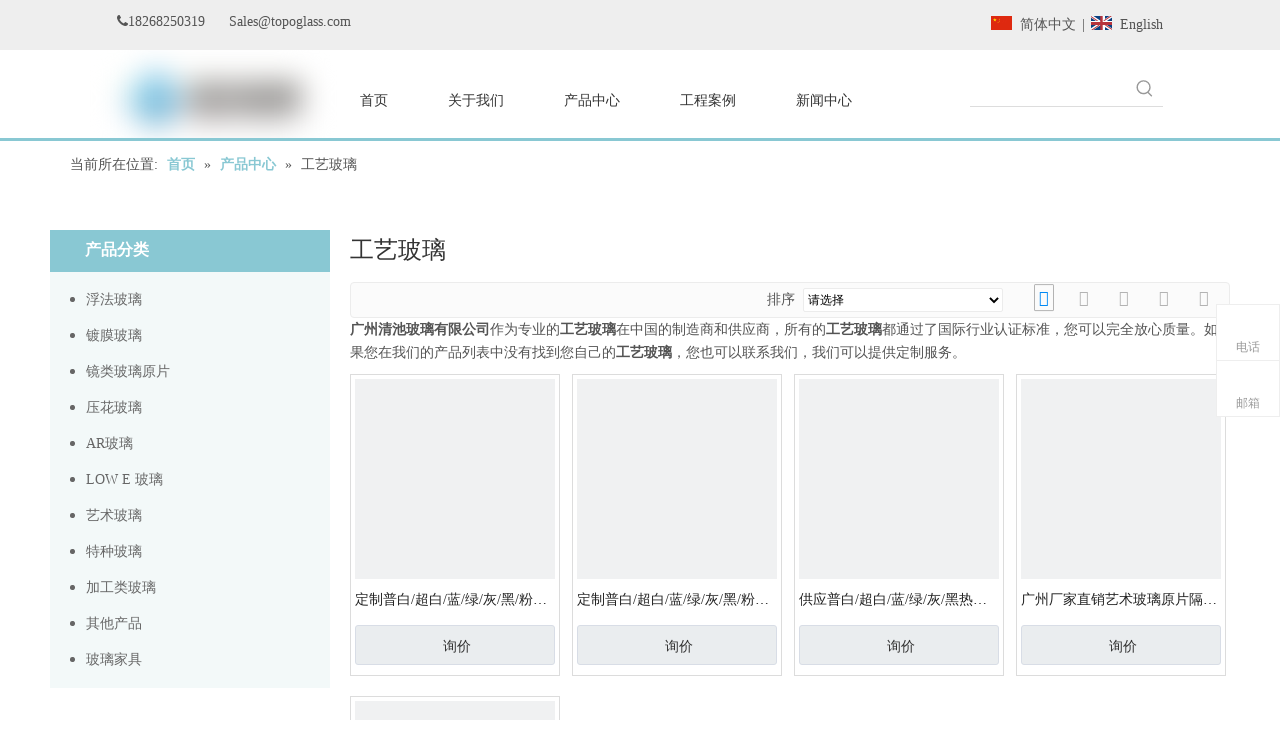

--- FILE ---
content_type: text/html;charset=utf-8
request_url: https://cn.topoglass.com/products/gongyiboli.html
body_size: 33600
content:
<!DOCTYPE html> <html lang="zh" prefix="og: http://ogp.me/ns#" style="height: auto;"> <head> <script>document.write=function(e){documentWrite(document.currentScript,e)};function documentWrite(documenturrentScript,e){var i=document.createElement("span");i.innerHTML=e;var o=i.querySelectorAll("script");if(o.length)o.forEach(function(t){if(t.src&&t.src!=""){var script=document.createElement("script");script.src=t.src;document.body.appendChild(script)}});document.body.appendChild(i)}
window.onloadHack=function(func){if(!!!func||typeof func!=="function")return;if(document.readyState==="complete")func();else if(window.addEventListener)window.addEventListener("load",func,false);else if(window.attachEvent)window.attachEvent("onload",func,false)};</script> <title>工艺玻璃生产厂家，工艺玻璃供应商，工艺玻璃 批发商- 广州清池玻璃有限公司</title> <meta name="keywords" content="工艺玻璃，工艺玻璃生产厂家，工艺玻璃供应商，工艺玻璃 批发商，工艺玻璃工厂"/> <meta name="description" content="广州清池玻璃有限公司是工艺玻璃的生产厂家、供应商和批发商。我们可以提供专业的服务和更好的价格给您。如果您对我们的产品感兴趣，欢迎和我们联系。"/> <link data-type="dns-prefetch" data-domain="jirorwxhliorlp5p.leadongcdn.com" rel="dns-prefetch" href="//jirorwxhliorlp5p.leadongcdn.com"> <link data-type="dns-prefetch" data-domain="irrorwxhliorlp5p.leadongcdn.com" rel="dns-prefetch" href="//irrorwxhliorlp5p.leadongcdn.com"> <link data-type="dns-prefetch" data-domain="rmrorwxhliorlp5q.leadongcdn.com" rel="dns-prefetch" href="//rmrorwxhliorlp5q.leadongcdn.com"> <link rel="canonical" href="https://cn.topoglass.com/products/gongyiboli.html"/> <meta name="applicable-device" content="pc,mobile"/> <meta http-equiv="Cache-Control" content="no-transform"/> <meta http-equiv="X-UA-Compatible" content="IE=edge"/> <meta name="renderer" content="webkit"/> <meta http-equiv="Content-Type" content="text/html; charset=utf-8"/> <meta name="viewport" content="width=device-width, initial-scale=1, user-scalable=no"/> <link rel="icon" href="//irrorwxhliorlp5p.leadongcdn.com/cloud/lmBqkKonRlqSqpkijloq/favicon.ico"> <link rel="stylesheet" data-type="inlineHeadStyle" href="//irrorwxhliorlp5p.leadongcdn.com/phoenix/optimization/zCUKpSDcohJe/0/inlineStyle.css?_=1768783407030"/> <template data-js-type='inlineHeadStyle' data-type='inlineStyle'> <style data-inline="true" data-type="inlineHeadStyle" data-static="true"> </style></template> <style>@media(min-width:990px){[data-type="rows"][data-level="rows"]{display:flex}}</style> <style id="speed3DefaultStyle">.img-default-bgc{background-color:#f0f1f2;width:100%;height:100%}.prodlist-wrap li .prodlist-cell{position:relative;padding-top:100%;width:100%}.prodlist-lists-style-13 .prod_img_a_t13,.prodlist-lists-style-12 .prod_img_a_t12,.prodlist-lists-style-nophoto-11 .prod_img_a_t12{position:unset !important;min-height:unset !important}.prodlist-wrap li .prodlist-picbox img{position:absolute;width:100%;left:0;top:0}.piclist360 .prodlist-pic4-3 li .prodlist-display{max-width:100%}@media(max-width:600px){.prodlist-fix-num li{width:50% !important}}.mobile_3-small{padding-top:100%;position:relative}.mobile_3-small img{position:absolute;top:0;left:0}</style> <template id="appdStylePlace"></template> <template data-type="inlineStyle" date-js-type="style.css"> <link href="//rmrorwxhliorlp5q.leadongcdn.com/theme/rqjjKBnkloSRkoonRliSrlpoRliSkjRljSirrmrkinjinnoi/style/style.css" type="text/css" rel="preload" as="style" onload="this.onload=null;this.rel='stylesheet'" data-theme="true"/> </template> <style guid='u_7972a3acb006451e877a30139eafa862' emptyRender='true' placeholder='true' type='text/css'></style> <template data-type="inlineStyleDelay" date-js-type="site-res.css"> <link href="//jirorwxhliorlp5p.leadongcdn.com/site-res/rjkpKBnkloSRliorlpSRkpmqmjRmiSkkrlplRjjSjrrkjmipjrliRmiSmopnqorqrmrrSRok.css?1695815780719" rel="preload" as="style" onload="this.onload=null;this.rel='stylesheet'" data-extStyle="true" type="text/css" data-extAttr="20230928102149"/> </template> <style data-type="aboveTheFoldHeight">body #backstage-headArea-mobile{position:static}.outerContainer[data-type='outerContainer']{box-sizing:border-box}#outerContainer_1568080746199{height:50px;width:100%;overflow:hidden}#outerContainer_1553131805352{height:91px;width:100%;overflow:hidden}#outerContainer_1422260388639{height:48px;width:100%;overflow:hidden}#outerContainer_1553156431471{height:30px;width:100%;overflow:hidden}#outerContainer_1422260394590{height:818px;width:100%;overflow:hidden}#outerContainer_1553147264864{height:30px;width:100%;overflow:hidden}#outerContainer_1553147345792{height:24px;width:100%;overflow:hidden}#outerContainer_1566970623880{height:0;width:100%;overflow:hidden}#siteblocks-setting-wrap-wipAGVzYHCwo{height:294px;width:100%;overflow:hidden}</style> <template data-js-type='style_respond' data-type='inlineStyle'></template><template data-js-type='style_head' data-type='inlineStyle'><style guid='f7c977c7-e44c-48fe-a0cc-18bcfd6eeb2e' pm_pageStaticHack='' jumpName='head' pm_styles='head' type='text/css'>.sitewidget-langBar-20190909143313 .sitewidget-bd .front-icon-box.icon-style i{font-size:16px;color:#333 !important}.sitewidget-langBar-20190909143313 .sitewidget-bd .style21 #sUfpGVeYdLvo-lang-drop-arrow{color:#333 !important}.sitewidget-langBar-20190909143313 .sitewidget-bd .style21 .lang-menu .lang-item a{color:#333 !important}.sitewidget-langBar-20190909143313 .sitewidget-bd .icon-style-i{font-size:16px;color:#333 !important}.sitewidget-langBar-20190909143313 .sitewidget-bd .lang-bar.style18.lang-style .lang-dropdown .block-iconbaseline-down{color:#333 !important}.sitewidget-langBar-20190909143313 .sitewidget-bd .lang-bar.style18.lang-style .lang-dropdown .lang-selected{color:#333 !important}.sitewidget-langBar-20190909143313 .sitewidget-bd .lang-bar.style18.lang-style .lang-dropdown .lang-menu a{color:#333 !important}.sitewidget-langBar-20190909143313 .sitewidget-bd .lang-bar.style18.lang-style .lang-dropdown .lang-menu{border-color:#333 !important}.sitewidget-langBar-20190909143313 .sitewidget-bd .lang-bar.style21.lang-style .lang-dropdown .lang-menu .menu-close-btn i{background:#333 !important}.sitewidget-langBar-20190909143313 .sitewidget-bd .front-icon-box i{font-size:20px;color:#333 !important}.sitewidget-langBar-20190909143313 .sitewidget-bd .front-icon-box.icon-style i{font-size:20px;color:#333 !important}.sitewidget-langBar-20190909143313 .sitewidget-bd .front-icon-box i:hover{color:#333 !important}.sitewidget-langBar-20190909143313 .lang-bar .lang-dropdown-front-icon{background:unset !important}.sitewidget-prodCategory-20150203111712.category-default-simple .sitewidget-bd>ul>li>a{font-size:14px;line-height:36px;color:#666}.sitewidget-prodCategory-20150203111712.category-default-simple .sitewidget-bd>ul>li>span{top:6px}.sitewidget-prodCategory-20150203111712.category-default-gray .sitewidget-bd>ul>li>span{right:16px}.sitewidget-prodCategory-20150203111712.category-default-simple .sitewidget-bd>ul>li>a:hover{color:#89c8d3}.sitewidget-prodCategory-20150203111712.category-default-simple i.list-mid-dot{top:15px;background:#666}.sitewidget-prodCategory-20150203111712.category-default-simple .sitewidget-bd>ul>li>a:hover+i.list-mid-dot{background:#89c8d3}.sitewidget-prodCategory-20150203111712.category-default-simple .sitewidget-bd li.on>a{color:#89c8d3 !important}.sitewidget-prodCategory-20150203111712.category-default-simple .sitewidget-bd>ul>li.on>a+i.list-mid-dot{background:#89c8d3}.sitewidget-prodListAsync-20190404103645 .prodlist-wrap .prodlist-pro-name{height:auto !important;overflow:hidden;text-overflow:ellipsis;display:box;display:-webkit-box;-webkit-line-clamp:1;-webkit-box-orient:vertical}.sitewidget-prodListAsync-20190404103645 .sitewidget-ft .paging>li.active>span{background-color:#89c8d3;border:1px solid #89c8d3}.sitewidget-prodListAsync-20190404103645 .sitewidget-ft .paging>li>a:hover{color:#89c8d3;border:1px solid #89c8d3}.sitewidget-prodListAsync-20190404103645 .sitewidget-ft .paging>li span.active a{color:#89c8d3}.sitewidget-prodListAsync-20190404103645 .prodlist-parameter-wrap .prodlist-parameter-inner{padding:10px 0 5px 0}.sitewidget-prodListAsync-20190404103645 .prodlist-wrap .prodlist-pro-name{height:20px}.sitewidget-prodListAsync-20190404103645 .prodlist-box-hover{height:100%;box-sizing:border-box}.sitewidget-prodListAsync-20190404103645 .prodlist-parameter-wrap{position:static}.sitewidget-prodListAsync-20190404103645 .prodlist-parameter-btns-container,.sitewidget-prodListAsync-20190404103645 .prodlist-parameter-wrap .prodlist-btn-wrap .btn-wrap-double,.sitewidget-prodListAsync-20190404103645 .prodlist-parameter-wrap .prodlist-btn-fresh-wrap .btn-wrap-fresh-double,.sitewidget-prodListAsync-20190404103645 .prodlist-parameter-wrap .prodlist-btn-wrap .btn-wrap-single,.sitewidget-prodListAsync-20190404103645 .prodlist-parameter-wrap .prodlist-btn-fresh-wrap .btn-wrap-fresh-single{position:absolute;width:calc(100% - 8px);bottom:10px}@media screen and (min-width:1200px){.sitewidget-prodListAsync-20190404103645 .prodlist-parameter-wrap .prodlist-btn-fresh-wrap,.sitewidget-prodListAsync-20190404103645 .prodlist-parameter-wrap .prodlist-btn-wrap{margin-top:0}}.sitewidget-prodListAsync-20190404103645 .keyword_box .keyword_list a{color:!important;border-color:!important}.sitewidget-prodListAsync-20190404103645 .keyword_box .keyword_list a:hover{color:!important;border-color:!important}</style></template><template data-js-type='style_respond' data-type='inlineStyle'></template><template data-js-type='style_head' data-type='inlineStyle'></template><script data-ignoreMinify="true">
	function loadInlineStyle(){
		var allInlineStyle = document.querySelectorAll("template[data-type='inlineStyle']");
		var length = document.querySelectorAll("template[data-type='inlineStyle']").length;
		for(var i = 0;i < length;i++){
			var style = allInlineStyle[i].innerHTML;
			allInlineStyle[i].outerHTML = style;
		}
	}
loadInlineStyle();
</script> <script type="text/javascript" data-src="//irrorwxhliorlp5p.leadongcdn.com/static/t-7iBmBKiKmopnnipqqrmik/assets/script/jquery-1.11.0.concat.js"></script> <script type="text/x-delay-ids" data-type="delayIds" data-device="pc" data-xtype="0" data-delayIds='["CvKfQBzsSVTo","wiApGVeYyqRz","sUfpGVeYdLvo","tbfAlqTNSMKJ","CVUpQLeDGzdJ","HyUpGBzNbevJ","spUKvqzsHZOe","GbKpQqosGeHJ","LJUAlgziQeoT","DIpKGVoYyLdT","FyKflgJYbQwz","rtKAvqJNwrBT","qCKpGqTNlBjz","vPUfGBzNwvpJ","uFUfGqJDRKae","ATpfQBoswAbe","sbfpGVoDSgAJ","wipAGVzYHCwo"]'></script> <script guid='0fc2f8b8-ded5-40db-acf9-84a139cf713c' pm_pageStaticHack='true' jumpName='head' pm_scripts='head' type='text/javascript'>try{(function(window,undefined){var phoenixSite=window.phoenixSite||(window.phoenixSite={});phoenixSite.lanEdition="ZH_CN";var page=phoenixSite.page||(phoenixSite.page={});page.cdnUrl="//rmrorwxhliorlp5q.leadongcdn.com";page.siteUrl="https://cn.topoglass.com";page.lanEdition=phoenixSite.lanEdition;page._menu_prefix="";page._menu_trans_flag="";page._captcha_domain_prefix="captcha.c";page._pId="zCUKpSDcohJe";phoenixSite._sViewMode="true";phoenixSite._templateSupport="false";phoenixSite._singlePublish=
"false"})(this)}catch(e){try{console&&console.log&&console.log(e)}catch(e){}};</script> <script id='u_ce119544dc814ad98851b6c05257274f' guid='u_ce119544dc814ad98851b6c05257274f' pm_script='init_top' type='text/javascript'>try{(function(window,undefined){var datalazyloadDefaultOptions=window.datalazyloadDefaultOptions||(window.datalazyloadDefaultOptions={});datalazyloadDefaultOptions["version"]="3.0.0";datalazyloadDefaultOptions["isMobileViewer"]="false";datalazyloadDefaultOptions["hasCLSOptimizeAuth"]="false";datalazyloadDefaultOptions["_version"]="3.0.0";datalazyloadDefaultOptions["isPcOptViewer"]="false"})(this);(function(window,undefined){window.__ph_optSet__='{"loadImgType":"2","docReqType":"0","docDecrease":"1","docCallback":"1","isOpenFlagUA":true}'})(this)}catch(e){try{console&&
console.log&&console.log(e)}catch(e){}};</script> <script id='u_5b4bdfff0f3d4000a564147dad1de120' guid='u_5b4bdfff0f3d4000a564147dad1de120' type='text/javascript'>try{var thisUrl=location.host;var referUrl=document.referrer;if(referUrl.indexOf(thisUrl)==-1)localStorage.setItem("landedPage",document.URL)}catch(e){try{console&&console.log&&console.log(e)}catch(e){}};</script> </head> <body class=" frontend-body-canvas "> <div id='backstage-headArea' headFlag='1' class='hideForMobile'><div class="outerContainer" data-mobileBg="true" id="outerContainer_1568080746199" data-type="outerContainer" data-level="rows"><div class="container-opened" data-type="container" data-level="rows" cnttype="backstage-container-mark"><div class="row" data-type="rows" data-level="rows" data-attr-xs="null" data-attr-sm="null"><div class="col-md-1" id="column_1568082330208" data-type="columns" data-level="columns"><div id="location_1568082330209" data-type="locations" data-level="rows"><div class="backstage-stwidgets-settingwrap" id="component_CvKfQBzsSVTo" data-scope="0" data-settingId="CvKfQBzsSVTo" data-relationCommonId="zCUKpSDcohJe" data-classAttr="sitewidget-placeHolder-20190910102526"> <div class="sitewidget-placeholder sitewidget-placeHolder-20190910102526"> <div class="sitewidget-bd"> <div class="resizee" style="height:10px"></div> </div> </div> <script type="text/x-delay-script" data-id="CvKfQBzsSVTo" data-jsLazyloadType="1" data-alias="placeHolder" data-jsLazyload='true' data-type="component" data-jsDepand='' data-jsThreshold='' data-cssDepand='' data-cssThreshold=''>(function(window,$,undefined){})(window,$);</script></div> </div></div><div class="col-md-5" id="column_1568082386211" data-type="columns" data-level="columns"><div id="location_1568082386212" data-type="locations" data-level="rows"><div class="backstage-stwidgets-settingwrap " id="component_wiApGVeYyqRz" data-scope="0" data-settingId="wiApGVeYyqRz" data-relationCommonId="zCUKpSDcohJe" data-classAttr="sitewidget-text-20190909143346"> <div class="sitewidget-text sitewidget-text-20190909143346 sitewidget-olul-liststyle"> <div class=" sitewidget-bd "> <span><i class="fa"></i></span>18268250319&nbsp; &nbsp; &nbsp; Sales@topoglass.com </div> </div> <script type="text/x-delay-script" data-id="wiApGVeYyqRz" data-jsLazyloadType="1" data-alias="text" data-jsLazyload='true' data-type="component" data-jsDepand='["//jirorwxhliorlp5p.leadongcdn.com/static/t-7iBmBKiKmopnnipqqrmik/assets/widget/script/compsettings/comp.text.settings.js"]' data-jsThreshold='5' data-cssDepand='["//irrorwxhliorlp5p.leadongcdn.com/static/t-7iBmBKiKmopnnipqqrmik/assets/widget/style/component/graphic/graphic.css","//rmrorwxhliorlp5q.leadongcdn.com/static/t-7iBmBKiKmopnnipqqrmik/assets/widget/script/plugins/picture/animate.css"]' data-cssThreshold='5'>(function(window,$,undefined){})(window,$);</script><template data-type='js_template' data-settingId='wiApGVeYyqRz'><script id='u_8df10b5c1d3d484e907949508f5f1db4' guid='u_8df10b5c1d3d484e907949508f5f1db4' type='text/javascript'>try{$(function(){$(".sitewidget-text-20190909143346 .sitewidget-bd a").each(function(){if($(this).attr("href"))if($(this).attr("href").indexOf("#")!=-1){console.log("anchor-link",$(this));$(this).attr("anchor-link","true")}})})}catch(e){try{console&&console.log&&console.log(e)}catch(e){}};</script></template> </div> </div></div><div class="col-md-5" id="column_1568080728247" data-type="columns" data-level="columns"><div id="location_1568080728249" data-type="locations" data-level="rows"><div class="backstage-stwidgets-settingwrap" scope="0" settingId="sUfpGVeYdLvo" id="component_sUfpGVeYdLvo" relationCommonId="zCUKpSDcohJe" classAttr="sitewidget-langBar-20190909143313"> <div class="sitewidget-langBar sitewidget-langBar-20190909143313"> <div class="sitewidget-bd"> <div class="lang-bar lang-bar-right "> <span class="lang-cont" data-lanCode="1" data-default="0"> <a href='https://cn.topoglass.com' target="_blank" class="lang-a " target="_blank"> <div class="lang-sprites-slide sprites sprites-1"></div> <span class="langBar-lang-text">简体中文</span> </a> </span> <span class="lang-div-mid">|</span> <span class="lang-cont" data-lanCode="0" data-default="0"> <a href='https://www.topoglass.com' target="_blank" class="lang-a " target="_blank"> <div class="lang-sprites-slide sprites sprites-0"></div> <span class="langBar-lang-text">English</span> </a> </span> </div> </div> </div> <template data-type='js_template' data-settingId='sUfpGVeYdLvo'><script id='u_92163a53f7194a958925824e1ef3f3e1' guid='u_92163a53f7194a958925824e1ef3f3e1' type='text/javascript'>try{function sortableli(el,data,value){var newArr=[];if(value=="0"||value=="1"||value=="2"||value=="3"||value=="4"||value=="5"||value=="6"||value=="7"||value=="8"||value=="12"||value=="14"){for(var i=0;i<data.length;i++)el.find(".lang-cont").each(function(){if(data[i].isDefault=="0"){if($(this).attr("data-default")=="0")if($(this).attr("data-lancode")==data[i].islanCode){var cloneSpan=$(this).clone(true);newArr.push(cloneSpan)}}else if($(this).attr("data-default")=="1")if($(this).attr("data-lancode")==
data[i].islanCode){var cloneSpan=$(this).clone(true);newArr.push(cloneSpan)}});if(value=="0"||value=="6"||value=="3")var langDivMid=' \x3cspan class\x3d"lang-div-mid"\x3e|\x3c/span\x3e ';else if(value=="1"||value=="4"||value=="7"||value=="14")var langDivMid=' \x3cspan class\x3d"lang-div-mid"\x3e\x3c/span\x3e ';else if(value=="2"||value=="12"||value=="5"||value=="8")var langDivMid=' \x3cspan class\x3d"lang-div-mid"\x3e/\x3c/span\x3e ';else var langDivMid=' \x3cspan class\x3d"lang-div-mid"\x3e|\x3c/span\x3e ';
if(newArr.length>=0){el.find("span").remove();for(var i=0;i<newArr.length;i++){el.append(newArr[i]);if(i==newArr.length-1);else el.append(langDivMid)}}}else{for(var i=0;i<data.length;i++)el.find(".lang-item").each(function(){if(data[i].isDefault=="0"){if($(this).attr("data-default")=="0")if($(this).attr("data-lancode")==data[i].islanCode){var cloneSpan=$(this).clone(true);newArr.push(cloneSpan)}}else if($(this).attr("data-default")=="1")if($(this).attr("data-lancode")==data[i].islanCode){var cloneSpan=
$(this).clone(true);newArr.push(cloneSpan)}});if(newArr.length>=0){el.find(".lang-item").remove();for(var i=0;i<newArr.length;i++)if(value=="13")el.find(".langBar-easystyle-sub").append(newArr[i]);else el.find(".lang-menu").append(newArr[i])}}}$(function(){var dom=$(".sitewidget-langBar-20190909143313 .sitewidget-bd .lang-bar");var sortArr=[{"id":0,"islanCode":"6","isDefault":"0"},{"id":1,"islanCode":"4","isDefault":"0"},{"id":2,"islanCode":"1","isDefault":"0"},{"id":3,"islanCode":"0","isDefault":"0"}];
if(sortArr!=""&&sortArr!=undefined)sortableli(dom,sortArr,6)})}catch(e){try{console&&console.log&&console.log(e)}catch(e){}};</script></template> <script type="text/x-delay-script" data-id="sUfpGVeYdLvo" data-jsLazyloadType="1" data-alias="langBar" data-jsLazyload='true' data-type="component" data-jsDepand='' data-jsThreshold='5' data-cssDepand='["//jirorwxhliorlp5p.leadongcdn.com/static/t-okBpBKmKrmxyzy7n/assets/widget/style/component/langBar/langBar.css"]' data-cssThreshold='5'>(function(window,$,undefined){})(window,$);</script></div> </div></div><div class="col-md-1" id="column_1568082382409" data-type="columns" data-level="columns"><div id="location_1568082382410" data-type="locations" data-level="rows"><div class="backstage-stwidgets-settingwrap" id="component_tbfAlqTNSMKJ" data-scope="0" data-settingId="tbfAlqTNSMKJ" data-relationCommonId="zCUKpSDcohJe" data-classAttr="sitewidget-placeHolder-20190910102616"> <div class="sitewidget-placeholder sitewidget-placeHolder-20190910102616"> <div class="sitewidget-bd"> <div class="resizee" style="height:30px"></div> </div> </div> <script type="text/x-delay-script" data-id="tbfAlqTNSMKJ" data-jsLazyloadType="1" data-alias="placeHolder" data-jsLazyload='true' data-type="component" data-jsDepand='' data-jsThreshold='' data-cssDepand='' data-cssThreshold=''>(function(window,$,undefined){})(window,$);</script></div> </div></div></div></div></div><div class="outerContainer" data-mobileBg="true" id="outerContainer_1553131805352" data-type="outerContainer" data-level="rows" autohold><div class="container-opened" data-type="container" data-level="rows" cnttype="backstage-container-mark"><div class="row" data-type="rows" data-level="rows" data-attr-xs="null" data-attr-sm="null"><div class="col-md-1" id="column_1553131877659" data-type="columns" data-level="columns"><div id="location_1553131877660" data-type="locations" data-level="rows"><div class="backstage-stwidgets-settingwrap" id="component_CVUpQLeDGzdJ" data-scope="0" data-settingId="CVUpQLeDGzdJ" data-relationCommonId="zCUKpSDcohJe" data-classAttr="sitewidget-placeHolder-20190321093107"> <div class="sitewidget-placeholder sitewidget-placeHolder-20190321093107"> <div class="sitewidget-bd"> <div class="resizee" style="height:10px"></div> </div> </div> <script type="text/x-delay-script" data-id="CVUpQLeDGzdJ" data-jsLazyloadType="1" data-alias="placeHolder" data-jsLazyload='true' data-type="component" data-jsDepand='' data-jsThreshold='' data-cssDepand='' data-cssThreshold=''>(function(window,$,undefined){})(window,$);</script></div> </div></div><div class="col-md-2" id="column_1553131754190" data-type="columns" data-level="columns"><div id="location_1553131754193" data-type="locations" data-level="rows"><div class="backstage-stwidgets-settingwrap" scope="0" settingId="HyUpGBzNbevJ" id="component_HyUpGBzNbevJ" relationCommonId="zCUKpSDcohJe" classAttr="sitewidget-logo-20190321093004"> <div class="sitewidget-pictureNew sitewidget-logo sitewidget-logo-20190321093004"> <div class="sitewidget-bd"> <style data-type='inlineHeadStyle'>.sitewidget-logo-20190321093004 span.pic-style-default,.sitewidget-logo-20190321093004 .imgBox{width:100%}.sitewidget-logo-20190321093004 .imgBox .img-default-bgc{max-width:100%;width:100%;filter:blur(15px) !important}</style> <style>.sitewidget-logo-20190321093004 img{filter:blur(0);transition:filter .5s ease}</style> <div class="picture-resize-wrap " style="position: relative; width: 100%; text-align: left; "> <span class="picture-wrap pic-style-default 666 " data-ee="" id="picture-wrap-HyUpGBzNbevJ" style="display: inline-block; position: relative;max-width: 100%;"> <a class="imgBox mobile-imgBox" style="display: inline-block; position: relative;max-width: 100%;" href="/index.html" target="_blank" rel="noopener"> <img class="img-default-bgc" data-src="//irrorwxhliorlp5p.leadongcdn.com/cloud/mjBqkKonRlpSlllqkrop/qingchiboli.png" src="//irrorwxhliorlp5p.leadongcdn.com/cloud/mjBqkKonRlpSlllqkrop/qingchiboli-60-60.png" alt="清池玻璃" title="" phoenixLazyload='true'/> </a> </span> </div> </div> </div> </div> <script type="text/x-delay-script" data-id="HyUpGBzNbevJ" data-jsLazyloadType="1" data-alias="logo" data-jsLazyload='true' data-type="component" data-jsDepand='["//irrorwxhliorlp5p.leadongcdn.com/static/t-7iBmBKiKmopnnipqqrmik/assets/widget/script/plugins/jquery.lazyload.js","//rmrorwxhliorlp5q.leadongcdn.com/static/t-7iBmBKiKmopnnipqqrmik/assets/widget/script/compsettings/comp.logo.settings.js"]' data-jsThreshold='5' data-cssDepand='["//jirorwxhliorlp5p.leadongcdn.com/static/t-7iBmBKiKmopnnipqqrmik/assets/widget/script/plugins/picture/animate.css","//irrorwxhliorlp5p.leadongcdn.com/static/t-7iBmBKiKmopnnipqqrmik/assets/widget/style/component/pictureNew/widget_setting_description/picture.description.css","//rmrorwxhliorlp5q.leadongcdn.com/static/t-7iBmBKiKmopnnipqqrmik/assets/widget/style/component/pictureNew/public/public.css"]' data-cssThreshold='5'>(function(window,$,undefined){try{(function(window,$,undefined){var respSetting={},temp;$(function(){$("#picture-wrap-HyUpGBzNbevJ").on("webkitAnimationEnd webkitTransitionEnd mozAnimationEnd MSAnimationEnd oanimationend animationend",function(){var rmClass="animated bounce zoomIn pulse rotateIn swing fadeIn bounceInDown bounceInLeft bounceInRight bounceInUp fadeInDownBig fadeInLeftBig fadeInRightBig fadeInUpBig zoomInDown zoomInLeft zoomInRight zoomInUp";$(this).removeClass(rmClass)});var version=
$.trim("20200313131553");if(!!!version)version=undefined;if(phoenixSite.phoenixCompSettings&&typeof phoenixSite.phoenixCompSettings.logo!=="undefined"&&phoenixSite.phoenixCompSettings.logo.version==version&&typeof phoenixSite.phoenixCompSettings.logo.logoLoadEffect=="function"){phoenixSite.phoenixCompSettings.logo.logoLoadEffect("HyUpGBzNbevJ",".sitewidget-logo-20190321093004","","",respSetting);if(!!phoenixSite.phoenixCompSettings.logo.version&&phoenixSite.phoenixCompSettings.logo.version!="1.0.0")loadAnimationCss();
return}var resourceUrl="//jirorwxhliorlp5p.leadongcdn.com/static/assets/widget/script/compsettings/comp.logo.settings.js?_\x3d1695815780719";if(phoenixSite&&phoenixSite.page){var cdnUrl=phoenixSite.page.cdnUrl;resourceUrl=cdnUrl+"/static/assets/widget/script/compsettings/comp.logo.settings.js?_\x3d1695815780719"}var callback=function(){phoenixSite.phoenixCompSettings.logo.logoLoadEffect("HyUpGBzNbevJ",".sitewidget-logo-20190321093004","","",respSetting);if(!!phoenixSite.phoenixCompSettings.logo.version&&
phoenixSite.phoenixCompSettings.logo.version!="1.0.0")loadAnimationCss()};if(phoenixSite.cachedScript)phoenixSite.cachedScript(resourceUrl,callback());else $.getScript(resourceUrl,callback())});function loadAnimationCss(){var link=document.createElement("link");link.rel="stylesheet";link.type="text/css";link.href="//irrorwxhliorlp5p.leadongcdn.com/static/assets/widget/script/plugins/picture/animate.css?1695815780719";var head=document.getElementsByTagName("head")[0];head.appendChild(link)}try{loadTemplateImg("sitewidget-logo-20190321093004")}catch(e){try{console&&
(console.log&&console.log(e))}catch(e){}}})(window,jQuery)}catch(e){try{console&&console.log&&console.log(e)}catch(e){}}})(window,$);</script> </div></div><div class="col-md-6" id="column_1553131817137" data-type="columns" data-level="columns"><div id="location_1553131817138" data-type="locations" data-level="rows"><div class="backstage-stwidgets-settingwrap" id="component_spUKvqzsHZOe" data-scope="0" data-settingId="spUKvqzsHZOe" data-relationCommonId="zCUKpSDcohJe" data-classAttr="sitewidget-placeHolder-20190325103608"> <div class="sitewidget-placeholder sitewidget-placeHolder-20190325103608"> <div class="sitewidget-bd"> <div class="resizee" style="height:11px"></div> </div> </div> <script type="text/x-delay-script" data-id="spUKvqzsHZOe" data-jsLazyloadType="1" data-alias="placeHolder" data-jsLazyload='true' data-type="component" data-jsDepand='' data-jsThreshold='' data-cssDepand='' data-cssThreshold=''>(function(window,$,undefined){})(window,$);</script></div><div class="backstage-stwidgets-settingwrap" scope="0" settingId="GbKpQqosGeHJ" id="component_GbKpQqosGeHJ" relationCommonId="zCUKpSDcohJe" classAttr="sitewidget-navigation_style-20190321093016"> <div class="sitewidget-navigation_style sitewidget-navnew fix sitewidget-navigation_style-20190321093016 navnew-wide-style3 navnew-style3 navnew-way-slide navnew-slideRight"> <a href="javascript:;" class="navnew-thumb-switch navnew-thumb-way-slide navnew-thumb-slideRight" style="background-color:transparent"> <span class="nav-thumb-ham first" style="background-color:#333333"></span> <span class="nav-thumb-ham second" style="background-color:#333333"></span> <span class="nav-thumb-ham third" style="background-color:#333333"></span> </a> <ul class="navnew smsmart navnew-way-slide navnew-slideRight navnew-wide-substyle-new0 "> <li id="parent_0" class="navnew-item navLv1 " data-visible="1"> <a id="nav_4437739" target="_self" rel="" class="navnew-link" data-currentIndex="" href="/"><i class="icon "></i><span class="text-width">首页</span> </a> <span class="navnew-separator"></span> </li> <li id="parent_1" class="navnew-item navLv1 " data-visible="1"> <a id="nav_4437749" target="_self" rel="" class="navnew-link" data-currentIndex="" href="/aboutus.html"><i class="icon "></i><span class="text-width">关于我们</span> </a> <span class="navnew-separator"></span> <ul class="navnew-sub1"> <li class="navnew-sub1-item navLv2" data-visible="1"> <a id="nav_4437789" class="navnew-sub1-link" target="_self" rel="" data-currentIndex='' href="/company-profile.html"> <i class="icon undefined"></i>公司简介</a> </li> <li class="navnew-sub1-item navLv2" data-visible="1"> <a id="nav_4437769" class="navnew-sub1-link" target="_self" rel="" data-currentIndex='' href="/warehouse.html"> <i class="icon undefined"></i>仓库展示</a> </li> <li class="navnew-sub1-item navLv2" data-visible="1"> <a id="nav_4437779" class="navnew-sub1-link" target="_self" rel="" data-currentIndex='' href="/safety-delivery.html"> <i class="icon undefined"></i>安全运输</a> </li> </ul> </li> <li id="parent_2" class="navnew-item navLv1 " data-visible="1"> <a id="nav_4437859" target="_self" rel="" class="navnew-link" data-currentIndex="2" href="/products.html"><i class="icon "></i><span class="text-width">产品中心</span> </a> <span class="navnew-separator"></span> <ul class="navnew-sub1 " data-visible="1"> <li class="navnew-sub1-item navLv2" data-visible="1"> <a id="nav_4437879" target="_self" rel="" class="navnew-sub1-link" data-currentIndex="" href="/float-glass_c11"> <i class="icon undefined"></i>浮法玻璃</a> <ul class="navnew-sub2"> <li class=" navnew-sub2-item navLv3" data-visible="1"> <a class="navnew-sub2-link" id="nav_17663524" target="_self" rel="" data-currentIndex='' href="/low-iron-glass_c13"><i class="icon undefined"> </i>超白浮法玻璃</a> </li> <li class=" navnew-sub2-item navLv3" data-visible="1"> <a class="navnew-sub2-link" id="nav_17663534" target="_self" rel="" data-currentIndex='' href="/clear-glass_c12"><i class="icon undefined"> </i>透明浮法玻璃</a> </li> <li class=" navnew-sub2-item navLv3" data-visible="1"> <a class="navnew-sub2-link" id="nav_17663544" target="_self" rel="" data-currentIndex='' href="/bronze-glass_c16"><i class="icon undefined"> </i>茶色浮法玻璃</a> </li> <li class=" navnew-sub2-item navLv3" data-visible="1"> <a class="navnew-sub2-link" id="nav_17663554" target="_self" rel="" data-currentIndex='' href="/grey-glass_c17"><i class="icon undefined"> </i>灰色浮法玻璃</a> </li> <li class=" navnew-sub2-item navLv3" data-visible="1"> <a class="navnew-sub2-link" id="nav_17663564" target="_self" rel="" data-currentIndex='' href="/blue-glass_c15"><i class="icon undefined"> </i>蓝色浮法玻璃</a> </li> <li class=" navnew-sub2-item navLv3" data-visible="1"> <a class="navnew-sub2-link" id="nav_17663574" target="_self" rel="" data-currentIndex='' href="/green-glass_c18"><i class="icon undefined"> </i>绿色浮法玻璃</a> </li> <li class=" navnew-sub2-item navLv3" data-visible="1"> <a class="navnew-sub2-link" id="nav_17663584" target="_self" rel="" data-currentIndex='' href="/black-glass_c14"><i class="icon undefined"> </i>黑色浮法玻璃</a> </li> <li class=" navnew-sub2-item navLv3" data-visible="1"> <a class="navnew-sub2-link" id="nav_17663594" target="_self" rel="" data-currentIndex='' href="/pink-glass_c19"><i class="icon undefined"> </i>粉色浮法玻璃</a> </li> </ul> </li> <li class="navnew-sub1-item navLv2" data-visible="1"> <a id="nav_4437419" target="_self" rel="" class="navnew-sub1-link" data-currentIndex="" href="/reflective-glass_c1"> <i class="icon undefined"></i>镀膜玻璃</a> <ul class="navnew-sub2"> <li class=" navnew-sub2-item navLv3" data-visible="1"> <a class="navnew-sub2-link" id="nav_17663464" target="_self" rel="" data-currentIndex='' href="/black-reflective-glass_c21"><i class="icon undefined"> </i>黑色镀膜玻璃</a> </li> <li class=" navnew-sub2-item navLv3" data-visible="1"> <a class="navnew-sub2-link" id="nav_17663474" target="_self" rel="" data-currentIndex='' href="/bronze-reflective-glass_c23"><i class="icon undefined"> </i>茶色镀膜玻璃</a> </li> <li class=" navnew-sub2-item navLv3" data-visible="1"> <a class="navnew-sub2-link" id="nav_17663484" target="_self" rel="" data-currentIndex='' href="/green-reflective-glass_c25"><i class="icon undefined"> </i>绿色镀膜玻璃</a> </li> <li class=" navnew-sub2-item navLv3" data-visible="1"> <a class="navnew-sub2-link" id="nav_17663494" target="_self" rel="" data-currentIndex='' href="/blue-reflective-glass_c22"><i class="icon undefined"> </i>蓝色镀膜玻璃</a> </li> <li class=" navnew-sub2-item navLv3" data-visible="1"> <a class="navnew-sub2-link" id="nav_17663504" target="_self" rel="" data-currentIndex='' href="/grey-reflective-glass_c24"><i class="icon undefined"> </i>灰色镀膜玻璃</a> </li> <li class=" navnew-sub2-item navLv3" data-visible="1"> <a class="navnew-sub2-link" id="nav_17663514" target="_self" rel="" data-currentIndex='' href="/silver-white-reflective-glass_c26"><i class="icon undefined"> </i>银白色镀膜玻璃</a> </li> </ul> </li> <li class="navnew-sub1-item navLv2" data-visible="1"> <a id="nav_4437409" target="_self" rel="" class="navnew-sub1-link" data-currentIndex="" href="/mirror-glass_c33"> <i class="icon undefined"></i>镜类玻璃原片</a> <ul class="navnew-sub2"> <li class=" navnew-sub2-item navLv3" data-visible="1"> <a class="navnew-sub2-link" id="nav_4437579" target="_self" rel="" data-currentIndex='' href="/silver-aluminium-mirror-glass_c36"><i class="icon undefined"> </i>银镜 / 铝镜</a> </li> <li class=" navnew-sub2-item navLv3" data-visible="1"> <a class="navnew-sub2-link" id="nav_4437599" target="_self" rel="" data-currentIndex='' href="/temperable-mirror-glass_c34"><i class="icon undefined"> </i>可钢镜</a> </li> <li class=" navnew-sub2-item navLv3" data-visible="1"> <a class="navnew-sub2-link" id="nav_4437609" target="_self" rel="" data-currentIndex='' href="/pl8884115.html"><i class="icon undefined"> </i>镜显玻璃</a> </li> <li class=" navnew-sub2-item navLv3" data-visible="1"> <a class="navnew-sub2-link" id="nav_17663444" target="_self" rel="" data-currentIndex='' href="/pl3569963.html"><i class="icon undefined"> </i>单向透视</a> </li> <li class=" navnew-sub2-item navLv3" data-visible="1"> <a class="navnew-sub2-link" id="nav_17663454" target="_self" rel="" data-currentIndex='' href="/pl3690963.html"><i class="icon undefined"> </i>双面镜</a> </li> </ul> </li> <li class="navnew-sub1-item navLv2" data-visible="1"> <a id="nav_4437979" target="_self" rel="" class="navnew-sub1-link" data-currentIndex="" href="/pattern-glass-figure-glass_c28"> <i class="icon undefined"></i>压花玻璃</a> <ul class="navnew-sub2"> <li class=" navnew-sub2-item navLv3" data-visible="1"> <a class="navnew-sub2-link" id="nav_4437989" target="_self" rel="" data-currentIndex='' href="/ultra-clear-figure-glass-pattern-glass_c29"><i class="icon undefined"> </i>超白压花玻璃</a> </li> <li class=" navnew-sub2-item navLv3" data-visible="1"> <a class="navnew-sub2-link" id="nav_4437559" target="_self" rel="" data-currentIndex='' href="/clear-pattern-glass-figure-glass_c30"><i class="icon undefined"> </i>普白压花玻璃</a> </li> <li class=" navnew-sub2-item navLv3" data-visible="1"> <a class="navnew-sub2-link" id="nav_17663434" target="_self" rel="" data-currentIndex='' href="/frosted-glass_c48"><i class="icon undefined"> </i>蒙砂玻璃</a> </li> </ul> </li> <li class="navnew-sub1-item navLv2" data-visible="1"> <a id="nav_4437799" target="_self" rel="" class="navnew-sub1-link" data-currentIndex="" href="/anti-reflective-glass_c8"> <i class="icon undefined"></i>AR玻璃</a> </li> <li class="navnew-sub1-item navLv2" data-visible="1"> <a id="nav_4437869" target="_self" rel="" class="navnew-sub1-link" data-currentIndex="" href="/low-e-glass_c49"> <i class="icon undefined"></i>LOW E玻璃</a> </li> <li class="navnew-sub1-item navLv2" data-visible="1"> <a id="nav_4437819" target="_self" rel="" class="navnew-sub1-link" data-currentIndex="" href="/art-decorative-glass_c55"> <i class="icon undefined"></i>艺术装饰玻璃</a> </li> <li class="navnew-sub1-item navLv2" data-visible="1"> <a id="nav_4437809" target="_self" rel="" class="navnew-sub1-link" data-currentIndex="" href=""> <i class="icon undefined"></i>LED灯镜</a> </li> <li class="navnew-sub1-item navLv2" data-visible="1"> <a id="nav_4437829" target="_self" rel="" class="navnew-sub1-link" data-currentIndex="" href=""> <i class="icon undefined"></i>玻璃画</a> </li> <li class="navnew-sub1-item navLv2" data-visible="1"> <a id="nav_4437489" target="_self" rel="" class="navnew-sub1-link" data-currentIndex="" href="/special-glass_c7"> <i class="icon undefined"></i>特种玻璃</a> <ul class="navnew-sub2"> <li class=" navnew-sub2-item navLv3" data-visible="1"> <a class="navnew-sub2-link" id="nav_4437499" target="_self" rel="" data-currentIndex='' href="/dichroic-glass_c32"><i class="icon undefined"> </i>炫彩玻璃</a> </li> <li class=" navnew-sub2-item navLv3" data-visible="1"> <a class="navnew-sub2-link" id="nav_4437509" target="_self" rel="" data-currentIndex='' href="/jade-glass_c9"><i class="icon undefined"> </i>玉石玻璃</a> </li> <li class=" navnew-sub2-item navLv3" data-visible="1"> <a class="navnew-sub2-link" id="nav_4437519" target="_self" rel="" data-currentIndex='' href="/borosilicate-glass_c38"><i class="icon undefined"> </i>高硼硅玻璃</a> </li> <li class=" navnew-sub2-item navLv3" data-visible="1"> <a class="navnew-sub2-link" id="nav_4437529" target="_self" rel="" data-currentIndex='' href="/crystoe-and-neoparies_c39"><i class="icon undefined"> </i>微晶玻璃</a> </li> <li class=" navnew-sub2-item navLv3" data-visible="1"> <a class="navnew-sub2-link" id="nav_4437539" target="_self" rel="" data-currentIndex='' href="/chinese-style-glass_c40"><i class="icon undefined"> </i>套色玻璃</a> </li> <li class=" navnew-sub2-item navLv3" data-visible="1"> <a class="navnew-sub2-link" id="nav_4437549" target="_self" rel="" data-currentIndex='' href="/ultra-thin-sheet-glass_c41"><i class="icon undefined"> </i>超薄玻璃</a> </li> </ul> </li> <li class="navnew-sub1-item navLv2" data-visible="1"> <a id="nav_4437659" target="_self" rel="" class="navnew-sub1-link" data-currentIndex="" href="/processed-glass_c46"> <i class="icon undefined"></i>加工玻璃</a> <ul class="navnew-sub2"> <li class=" navnew-sub2-item navLv3" data-visible="1"> <a class="navnew-sub2-link" id="nav_4437669" target="_self" rel="" data-currentIndex='' href="/laminated-glass_c51"><i class="icon undefined"> </i>夹胶玻璃</a> </li> <li class=" navnew-sub2-item navLv3" data-visible="1"> <a class="navnew-sub2-link" id="nav_4437679" target="_self" rel="" data-currentIndex='' href="/wire-glass_c47"><i class="icon undefined"> </i>夹丝玻璃</a> </li> </ul> </li> <li class="navnew-sub1-item navLv2" data-visible="1"> <a id="nav_4437699" target="_self" rel="" class="navnew-sub1-link" data-currentIndex="" href="/other-products_c53"> <i class="icon undefined"></i>其他产品</a> </li> </ul> </li> <li id="parent_3" class="navnew-item navLv1 " data-visible="1"> <a id="nav_4437759" target="_self" rel="" class="navnew-link" data-currentIndex="" href="/project.html"><i class="icon "></i><span class="text-width">工程案例</span> </a> <span class="navnew-separator"></span> </li> <li id="parent_4" class="navnew-item navLv1 " data-visible="1"> <a id="nav_4437719" target="_self" rel="" class="navnew-link" data-currentIndex="" href="/news.html"><i class="icon "></i><span class="text-width">新闻中心</span> </a> <span class="navnew-separator"></span> </li> <li id="parent_5" class="navnew-item navLv1 " data-visible="1"> <a id="nav_4437729" target="_self" rel="" class="navnew-link" data-currentIndex="" href="/contactus.html"><i class="icon "></i><span class="text-width">联系我们</span> </a> <span class="navnew-separator"></span> </li> </ul> </div> </div> <script type="text/x-delay-script" data-id="GbKpQqosGeHJ" data-jsLazyloadType="1" data-alias="navigation_style" data-jsLazyload='true' data-type="component" data-jsDepand='["//rmrorwxhliorlp5q.leadongcdn.com/static/t-poBpBKoKiymxlx7r/assets/widget/script/plugins/smartmenu/js/jquery.smartmenusUpdate.js","//jirorwxhliorlp5p.leadongcdn.com/static/t-niBoBKnKrqmlmp7q/assets/widget/script/compsettings/comp.navigation_style.settings.js"]' data-jsThreshold='5' data-cssDepand='["//irrorwxhliorlp5p.leadongcdn.com/static/t-rkBqBKrKqjipmx7r/assets/widget/script/plugins/smartmenu/css/navigation.css"]' data-cssThreshold='5'>(function(window,$,undefined){try{$(function(){if(phoenixSite.phoenixCompSettings&&typeof phoenixSite.phoenixCompSettings.navigation_style!=="undefined"&&typeof phoenixSite.phoenixCompSettings.navigation_style.navigationStyle=="function"){phoenixSite.phoenixCompSettings.navigation_style.navigationStyle(".sitewidget-navigation_style-20190321093016","","navnew-wide-substyle-new0","0","0","100px","0","0");return}$.getScript("//rmrorwxhliorlp5q.leadongcdn.com/static/assets/widget/script/compsettings/comp.navigation_style.settings.js?_\x3d1768470916541",
function(){phoenixSite.phoenixCompSettings.navigation_style.navigationStyle(".sitewidget-navigation_style-20190321093016","","navnew-wide-substyle-new0","0","0","100px","0","0")})})}catch(e){try{console&&console.log&&console.log(e)}catch(e){}}})(window,$);</script> </div></div><div class="col-md-2" id="column_1553132038305" data-type="columns" data-level="columns"><div id="location_1553132038306" data-type="locations" data-level="rows"><div class="backstage-stwidgets-settingwrap " scope="0" settingId="LJUAlgziQeoT" id="component_LJUAlgziQeoT" relationCommonId="zCUKpSDcohJe" classAttr="sitewidget-prodSearchNew-20190321093353"> <div class="sitewidget-searchNew sitewidget-prodSearchNew sitewidget-prodSearchNew-20190321093353 prodWrap"> <style type="text/css">.prodDiv.margin20{margin-top:20px}.sitewidget-prodSearchNew-20190321093353 .underline-search-box .search-box form{border-bottom:1px solid #ddd;background-color:transparent}.sitewidget-prodSearchNew-20190321093353 .underline-search-box .search-box .search-fix-wrap .inner-container{position:relative;height:unset;overflow:unset}.sitewidget-prodSearchNew-20190321093353 .underline-search-box .search-box .search-fix-wrap{margin-right:36px}.sitewidget-prodSearchNew-20190321093353 .underline-search-box .search-box .search-fix-wrap input[type="text"]{height:36px;line-height:36px;font-size:14px;color:#333}.sitewidget-prodSearchNew-20190321093353 .underline-search-box .search-box .search-fix-wrap input[type="text"]::-webkit-input-placeholder{color:}.sitewidget-prodSearchNew-20190321093353 .underline-search-box .search-box .search-fix-wrap input[type="text"]::-moz-placeholder{color:}.sitewidget-prodSearchNew-20190321093353 .underline-search-box .search-box .search-fix-wrap input[type="text"]::-ms-input-placeholder{color:}.sitewidget-prodSearchNew-20190321093353 .underline-search-box .search-box .search-fix-wrap button{width:36px;height:36px}.sitewidget-prodSearchNew-20190321093353 .underline-search-box .search-box .search-fix-wrap button .icon-svg{width:20px;height:20px;fill:#999}@media(min-width:900px){.sitewidget-prodSearchNew-20190321093353 .positionLeft .search-keywords{line-height:36px}.sitewidget-prodSearchNew-20190321093353 .positionRight .search-keywords{line-height:36px}}.sitewidget-prodSearchNew-20190321093353 .positionDrop .search-keywords{border:1px solid #999;border-top:0}.sitewidget-prodSearchNew-20190321093353 .positionDrop q{margin-left:10px}</style> <div class="sitewidget-bd"> <div class="search-box-wrap underline-search-box "> <div class="search-box "> <form action="/phoenix/admin/prod/search" onsubmit="return checkSubmit(this)" method="get" novalidate> <div class="search-fix-wrap 5" style="display: flex;"> <div class="inner-container unshow-flag" style="display: none;"> <span class="inner-text unshow-flag"></span> <span class="">&nbsp;:</span> </div> <input type="text" name="searchValue" value="" placeholder="" autocomplete="off" aria-label="searchProd"/> <input type="hidden" name="searchProdStyle" value=""/> <input type="hidden" name="searchComponentSettingId" value="LJUAlgziQeoT"/> <button class="search-btn" type="submit" aria-label="热门关键词："> <svg xmlns="http://www.w3.org/2000/svg" xmlns:xlink="http://www.w3.org/1999/xlink" t="1660616305377" class="icon icon-svg shape-search" viewBox="0 0 1024 1024" version="1.1" p-id="26257" width="20" height="20"><defs><style type="text/css">@font-face{font-family:feedback-iconfont;src:url("//at.alicdn.com/t/font_1031158_u69w8yhxdu.woff2?t=1630033759944") format("woff2"),url("//at.alicdn.com/t/font_1031158_u69w8yhxdu.woff?t=1630033759944") format("woff"),url("//at.alicdn.com/t/font_1031158_u69w8yhxdu.ttf?t=1630033759944") format("truetype")}</style></defs><path d="M147.9168 475.5968a291.2768 291.2768 0 1 1 582.5024 0 291.2768 291.2768 0 0 1-582.5024 0z m718.848 412.416l-162.9696-162.8672a362.3424 362.3424 0 0 0 99.4816-249.5488A364.0832 364.0832 0 1 0 439.1936 839.68a361.8304 361.8304 0 0 0 209.5104-66.6624l166.5024 166.5024a36.4544 36.4544 0 0 0 51.5072-51.5072" p-id="26258"/></svg> </button> </div> </form> </div> </div> <script id="prodSearch" type="application/ld+json"></script> <div class="prodDiv "> <input type="hidden" id="prodCheckList" name="prodCheckList" value=""> <input type="hidden" id="prodCheckIdList" name="prodCheckIdList" value=""> <i class="triangle"></i> <ul class="prodUl unshow-flag" id="prodULs"> <li search="rangeAll" class="prodUlLi fontColorS0 fontColorS1hover unshow-flag" id="rangeAll" style="display: none">全部</li> <li search="name" class="prodUlLi fontColorS0 fontColorS1hover unshow-flag" id="name" style="display: none">产品名称</li> <li search="keyword" class="prodUlLi fontColorS0 fontColorS1hover unshow-flag" id="keyword" style="display: none">关键词</li> <li search="model" class="prodUlLi fontColorS0 fontColorS1hover unshow-flag" id="model" style="display: none">产品型号</li> <li search="summary" class="prodUlLi fontColorS0 fontColorS1hover unshow-flag" id="summary" style="display: none">产品摘要</li> <li search="desc" class="prodUlLi fontColorS0 fontColorS1hover unshow-flag" id="desc" style="display: none">产品描述</li> <li search="" class="prodUlLi fontColorS0 fontColorS1hover unshow-flag" id="all" style="display: none">全文搜索</li> </ul> </div> <div class="prodDivrecomend 2"> <ul class="prodUl"> </ul> </div> <svg xmlns="http://www.w3.org/2000/svg" width="0" height="0" class="hide"> <symbol id="icon-search" viewBox="0 0 1024 1024"> <path class="path1" d="M426.667 42.667q78 0 149.167 30.5t122.5 81.833 81.833 122.5 30.5 149.167q0 67-21.833 128.333t-62.167 111.333l242.333 242q12.333 12.333 12.333 30.333 0 18.333-12.167 30.5t-30.5 12.167q-18 0-30.333-12.333l-242-242.333q-50 40.333-111.333 62.167t-128.333 21.833q-78 0-149.167-30.5t-122.5-81.833-81.833-122.5-30.5-149.167 30.5-149.167 81.833-122.5 122.5-81.833 149.167-30.5zM426.667 128q-60.667 0-116 23.667t-95.333 63.667-63.667 95.333-23.667 116 23.667 116 63.667 95.333 95.333 63.667 116 23.667 116-23.667 95.333-63.667 63.667-95.333 23.667-116-23.667-116-63.667-95.333-95.333-63.667-116-23.667z"></path> </symbol> </svg> </div> </div> <template data-type='js_template' data-settingId='LJUAlgziQeoT'><script id='u_576ba899f20f4108b192d36531689968' guid='u_576ba899f20f4108b192d36531689968' type='text/javascript'>try{function checkSubmit(form){var $inputVal=$(form).find('input[name\x3d"searchValue"]').val();if($inputVal)return true;else{alert("\u8bf7\u8f93\u5165\u5173\u952e\u8bcd");return false}}}catch(e){try{console&&console.log&&console.log(e)}catch(e){}};</script></template> </div> <script type="text/x-delay-script" data-id="LJUAlgziQeoT" data-jsLazyloadType="1" data-alias="prodSearchNew" data-jsLazyload='true' data-type="component" data-jsDepand='' data-jsThreshold='5' data-cssDepand='["//jirorwxhliorlp5p.leadongcdn.com/static/t-7iBmBKiKmopnnipqqrmik/assets/widget/style/component/prodSearchNew/prodSearchNew.css","//irrorwxhliorlp5p.leadongcdn.com/static/t-7iBmBKiKmopnnipqqrmik/assets/widget/style/component/prodsearch/prodsearch.css"]' data-cssThreshold='5'>(function(window,$,undefined){try{function setInputPadding(){console.log("diyici");var indent=$(".sitewidget-prodSearchNew-20190321093353 .search-fix-wrap .inner-container").innerWidth();if("underline-search-box"=="slideLeft-search-box")if($(".sitewidget-prodSearchNew-20190321093353 .search-fix-wrap input[name\x3dsearchValue]").hasClass("isselect"))indent=indent-15;else if(!$("#component_LJUAlgziQeoT .prodWrap .search-fix-wrap input[name\x3dsearchProdStyle]").hasClass("oneSelect"))indent=indent-45;
else indent=indent-15;if("underline-search-box"=="showUnder-search-box")if($(".sitewidget-prodSearchNew-20190321093353 .search-fix-wrap input[name\x3dsearchValue]").hasClass("isselect"))indent=indent-5;else if(!$("#component_LJUAlgziQeoT .prodWrap .search-fix-wrap input[name\x3dsearchProdStyle]").hasClass("oneSelect"))indent=indent-45;else indent=indent-5;if("underline-search-box"=="slideLeftRight-search-box")if($(".sitewidget-prodSearchNew-20190321093353 .search-fix-wrap input[name\x3dsearchValue]").hasClass("isselect"))indent=
indent-9;else if(!$("#component_LJUAlgziQeoT .prodWrap .search-fix-wrap input[name\x3dsearchProdStyle]").hasClass("oneSelect"))indent=indent-45;else indent=indent-9;if("underline-search-box"=="insideLeft-search-box"){$(".sitewidget-prodSearchNew-20190321093353 .search-fix-wrap .search-svg").css("left",0+"px");indent=indent;var inderwidth=$(".sitewidget-prodSearchNew-20190321093353 .search-svg").width();$(".sitewidget-prodSearchNew-20190321093353 .inner-container").css("left",inderwidth+"px")}$(".sitewidget-prodSearchNew-20190321093353 .search-fix-wrap input[name\x3dsearchValue]").css("padding-left",
+"px");if($(".arabic-exclusive").length!==0&&"underline-search-box"=="slideLeftRight-search-box")$(".sitewidget-prodSearchNew-20190321093353 .search-fix-wrap input[name\x3dsearchValue]").css({"padding-left":"10px","padding-right":indent+2*36+"px"})}function getUrlParam(name){var reg=new RegExp("(^|\x26)"+name+"\x3d([^\x26]*)(\x26|$)","i");var r=window.location.search.substr(1).match(reg);if(r!=null)return decodeURIComponent(r[2].replace(/\+/g,"%20"));else return null}$(function(){try{var searchValueAfter=
getUrlParam("searchValue");if(!searchValueAfter){var reg=new RegExp("^/search/([^/]+).html");var r=window.location.pathname.match(reg);if(!!r)searchValueAfter=r[1]}var isChange=false;if(searchValueAfter!=null)$(".sitewidget-prodSearchNew-20190321093353 .search-fix-wrap input[name\x3dsearchValue]").val(decodeURIComponent(searchValueAfter));$(".sitewidget-prodSearchNew-20190321093353 .search-fix-wrap input[name\x3dsearchValue]").on("focus",function(){if(searchValueAfter!=null&&!isChange)$(".sitewidget-prodSearchNew-20190321093353 .search-fix-wrap input[name\x3dsearchValue]").val("")});
$(".sitewidget-prodSearchNew-20190321093353 .search-fix-wrap input[name\x3dsearchValue]").on("blur",function(){if(!isChange)if(searchValueAfter!=null)$(".sitewidget-prodSearchNew-20190321093353 .search-fix-wrap input[name\x3dsearchValue]").val(decodeURIComponent(searchValueAfter))});$(".sitewidget-prodSearchNew-20190321093353 .search-fix-wrap input[name\x3dsearchValue]").on("input",function(){isChange=true});$(".sitewidget-prodSearchNew-20190321093353 .search-fix-wrap input[name\x3dsearchValue]").on("change",
function(){isChange=true});$(".sitewidget-prodSearchNew-20190321093353 .search-fix-wrap input[name\x3dsearchValue]").css("text-indent","0!important");if("underline-search-box"=="insideLeft-search-box"){$(".sitewidget-prodSearchNew-20190321093353 .search-fix-wrap input[name\x3dsearchValue]").css("text-indent",0);var inderwidth=$(".sitewidget-prodSearchNew-20190321093353 .search-svg").width();console.log("inderwidth",inderwidth);$(".sitewidget-prodSearchNew-20190321093353 .search-fix-wrap input[name\x3dsearchValue]").css("padding-left",
0+"px");$(".sitewidget-prodSearchNew-20190321093353 .search-fix-wrap input[name\x3dsearchValue]").css("margin-left",inderwidth+"px");$(".sitewidget-prodSearchNew-20190321093353 .search-svg").css("left","0px")}var prodNows=$(".sitewidget-prodSearchNew-20190321093353 .prodDiv input[name\x3dprodCheckList]").val();var prodNow=prodNows.split("\x26\x26");var prodIdss=$(".sitewidget-prodSearchNew-20190321093353 .prodDiv input[name\x3dprodCheckIdList]").val();var prodIds=prodIdss.split("\x26\x26");var prodPool=
["all","desc","summary","model","keyword","name","none"];var prod=[];var prodId=[];for(var i=0;i<prodNow.length;i++){if(prodPool.indexOf(prodNow[i])==-1)prod.push(prodNow[i]);if(prodPool.indexOf(prodNow[i])==-1)prodId.push(prodIds[i])}var prodHtml="";for(var i=0;i<prod.length;i++)prodHtml+="\x3cli search\x3d'"+prodId[i]+"' class\x3d'prodUlLi fontColorS0 fontColorS1hover' id\x3d'"+prodId[i]+"'\x3e"+prod[i]+"\x3c/li\x3e";$(".sitewidget-prodSearchNew-20190321093353 .prodDiv .prodUl").append(prodHtml)}catch(error){console.log(error)}});
$(function(){var url=window.location.href;try{var urlAll=window.location.search.substring(1);var urls=urlAll.split("\x26");if(urls&&urls.length==2){var searchValues=urls[0].split("\x3d");var searchValueKey=searchValues[0];var searchValue=searchValues[1];var searchProds=urls[1].split("\x3d");var searchProdStyleKey=searchProds[0];var searchProdStyle=searchProds[1];searchValue=searchValue.replace(/\+/g," ");searchValue=decodeURIComponent(searchValue);searchProdStyle=searchProdStyle.replace(/\+/g," ");
searchProdStyle=decodeURIComponent(searchProdStyle);if(searchValueKey=="searchValue"&&searchProdStyleKey=="searchProdStyle"){$(".sitewidget-prodSearchNew-20190321093353 .search-fix-wrap input[name\x3dsearchValue]").val(searchValue);$(".sitewidget-prodSearchNew-20190321093353 .search-fix-wrap input[name\x3dsearchProdStyle]").val(searchProdStyle)}}}catch(e){}var target="http://"+window.location.host+"/phoenix/admin/prod/search?searchValue\x3d{search_term_string}";$("#prodSearch").html('{"@context": "http://schema.org","@type": "WebSite","url": "'+
url+'","potentialAction": {"@type": "SearchAction", "target": "'+target+'", "query-input": "required name\x3dsearch_term_string"}}');$(".sitewidget-prodSearchNew-20190321093353 .prodDiv").parent().find(".inner-container").remove();$('.sitewidget-prodSearchNew-20190321093353 button.search-btn[type\x3d"submit"]').bind("click",function(){if(window.fbq&&!window.fbAccessToken)window.fbq("track","Search");if(window.ttq)window.ttq.track("Search")});$(".sitewidget-prodSearchNew-20190321093353 .sitewidget-bd").focusin(function(){$(this).addClass("focus");
var $templateDiv=$(".sitewidget-prodSearchNew-20190321093353"),$prodDiv=$(".sitewidget-prodSearchNew-20190321093353 .prodDiv"),$body=$("body");var prodDivHeight=$prodDiv.height(),bodyHeight=$body.height(),templateDivHeight=$templateDiv.height(),templateDivTop=$templateDiv.offset().top,allheight=prodDivHeight+40+templateDivHeight+templateDivTop;if(bodyHeight<allheight&&bodyHeight>prodDivHeight+40+templateDivHeight){$templateDiv.find(".prodDiv").css({top:"unset",bottom:20+templateDivHeight+"px"});$prodDiv.find("i").css({top:"unset",
bottom:"-10px",transform:"rotate(180deg)"})}else{$templateDiv.find(".prodDiv").attr("style","display:none");$prodDiv.find("i").attr("style","")}if($templateDiv.find(".prodDivpositionLeft").length>0){$form=$(".sitewidget-prodSearchNew-20190321093353 .search-box form");var prodDivWidth=$prodDiv.width(),formWidth=$form.width();$templateDiv.find(".prodDiv").css({right:formWidth-prodDivWidth-32+"px"})}});$(".sitewidget-prodSearchNew-20190321093353 .sitewidget-bd").focusout(function(){$(this).removeClass("focus")})})}catch(e){try{console&&
console.log&&console.log(e)}catch(e){}}try{$(function(){$(".sitewidget-prodSearchNew-20190321093353 .inner-container").click(function(){var $templateDiv=$(".sitewidget-prodSearchNew-20190321093353"),$prodDiv=$(".sitewidget-prodSearchNew-20190321093353 .prodDiv"),$body=$("body");var prodDivHeight=$prodDiv.height(),bodyHeight=$body.height(),templateDivHeight=$templateDiv.height(),templateDivTop=$templateDiv.offset().top,allheight=prodDivHeight+40+templateDivHeight+templateDivTop;if(bodyHeight<allheight&&
bodyHeight>prodDivHeight+40+templateDivHeight){$templateDiv.find(".prodDiv").css({top:"unset",bottom:20+templateDivHeight+"px"});$prodDiv.find("i").css({top:"unset",bottom:"-10px",transform:"rotate(180deg)"})}else{$templateDiv.find(".prodDiv").attr("style","display:none");$prodDiv.find("i").attr("style","")}if($templateDiv.find(".prodDivpositionLeft").length>0){$form=$(".sitewidget-prodSearchNew-20190321093353 .search-box form");var prodDivWidth=$prodDiv.width(),formWidth=$form.width();$templateDiv.find(".prodDiv").css({right:formWidth-
prodDivWidth-32+"px"})}$(this).parents(".search-box-wrap").siblings(".prodDiv").show()});$(".sitewidget-prodSearchNew-20190321093353 .prodDiv .prodUl li").mousedown(function(){$(".sitewidget-prodSearchNew-20190321093353 .inner-container").show();$(".sitewidget-prodSearchNew-20190321093353 .search-fix-wrap input[name\x3dsearchValue]").attr("prodDivShow","1");$(".sitewidget-prodSearchNew-20190321093353 .prodDiv").parent().find(".inner-container .inner-text").text($(this).text());$(".sitewidget-prodSearchNew-20190321093353 .prodDiv").hide(100);
var searchStyle=$(this).attr("search");$(".sitewidget-prodSearchNew-20190321093353 .prodDiv").parent().find("input[name\x3dsearchProdStyle]").val(searchStyle);$(".sitewidget-prodSearchNew-20190321093353 .search-fix-wrap input[name\x3dsearchValue]").addClass("isselect");setInputPadding()});$(".sitewidget-prodSearchNew-20190321093353 .search-fix-wrap input[name\x3dsearchValue]").focus(function(){if($(this).val()===""){var prodSearch=$(".sitewidget-prodSearchNew-20190321093353 .prodDiv input[name\x3dprodCheckList]").val();
if(prodSearch=="none")$(this).parents(".search-box-wrap").siblings(".prodDiv").hide(100);else;$(this).parents(".search-box-wrap").siblings(".prodDivrecomend").hide(100)}else $(this).parents(".search-box-wrap").siblings(".prodDiv").hide(100);var prodCheckStr="".split("\x26\x26");if(prodCheckStr&&prodCheckStr.length&&prodCheckStr.length>=2)if($(this).attr("prodDivShow")!="1")$(".sitewidget-prodSearchNew-20190321093353 .prodDiv").show();if("underline-search-box"=="showUnder-search-box")$(".sitewidget-prodSearchNew-20190321093353 .prodDiv").addClass("margin20")});
var oldTime=0;var newTime=0;$("#component_LJUAlgziQeoT .prodWrap .search-fix-wrap input[name\x3dsearchValue]").bind("input propertychange",function(){_this=$(this);if(_this.val()==="")_this.parents(".search-box-wrap").siblings(".prodDivrecomend").hide();else{_this.parents(".search-box-wrap").siblings(".prodDiv").hide(100);oldTime=newTime;newTime=(new Date).getTime();var theTime=newTime;setTimeout(function(){if(_this.val()!=="")if(newTime-oldTime>300||theTime==newTime)var sty=$("#component_LJUAlgziQeoT .prodWrap .search-fix-wrap input[name\x3dsearchProdStyle]").val();
else;},300)}});$("#component_LJUAlgziQeoT .prodWrap .search-fix-wrap input[name\x3dsearchValue]").blur(function(){$(this).parents(".search-box-wrap").siblings(".prodDiv").hide(100)});$(".sitewidget-prodSearchNew-20190321093353 .search-fix-wrap input[name\x3dsearchValue]").keydown(function(event){var value=$(".sitewidget-prodSearchNew-20190321093353  .search-fix-wrap input[name\x3dsearchValue]").val();var search=$(".sitewidget-prodSearchNew-20190321093353  .search-fix-wrap input[name\x3dsearchProdStyle]").val();
var flag=$(".sitewidget-prodSearchNew-20190321093353 .prodDiv .prodUl li[search\x3d"+search+"]").html()+"\uff1a";if(event.keyCode!="8")return;if(value==flag){$(".sitewidget-prodSearchNew-20190321093353  .search-fix-wrap input[name\x3dsearchValue]").val("");$(".sitewidget-prodSearchNew-20190321093353  .search-fix-wrap input[name\x3dsearchProdStyle]").val("")}})})}catch(e){try{console&&console.log&&console.log(e)}catch(e){}}})(window,$);</script> </div></div><div class="col-md-1" id="column_1568082304295" data-type="columns" data-level="columns"><div id="location_1568082304296" data-type="locations" data-level="rows"><div class="backstage-stwidgets-settingwrap" id="component_DIpKGVoYyLdT" data-scope="0" data-settingId="DIpKGVoYyLdT" data-relationCommonId="zCUKpSDcohJe" data-classAttr="sitewidget-placeHolder-20190910102501"> <div class="sitewidget-placeholder sitewidget-placeHolder-20190910102501"> <div class="sitewidget-bd"> <div class="resizee" style="height:10px"></div> </div> </div> <script type="text/x-delay-script" data-id="DIpKGVoYyLdT" data-jsLazyloadType="1" data-alias="placeHolder" data-jsLazyload='true' data-type="component" data-jsDepand='' data-jsThreshold='' data-cssDepand='' data-cssThreshold=''>(function(window,$,undefined){})(window,$);</script></div> </div></div></div></div></div></div><div id='backstage-headArea-mobile' class='sitewidget-mobile_showFontFamily' mobileHeadId='GrpAfUKppUYB' _mobileHeadId='GrpAfUKppUYB' headflag='1' mobileHeadNo='04'> <ul class="header-styles"> <li class="header-item"> <div class="header-style04" id="mobileHeaderStyle4"> <div class="nav-logo-mix-box headbox" style="background-color:none"> <div class="search-box showOn others-ele mobile_sitewidget-prodSearchNew-20190321093353 mobile_head_style_4" mobile_settingId="LJUAlgziQeoT" id="mobile_component_LJUAlgziQeoT" classAttr="mobile_sitewidget-prodSearchNew-20190321093353"> <form action="/phoenix/admin/prod/search" method="get" novalidate> <a href="javascript:;" class="search-show-input"> <svg t="1643189658294" class="icon" viewBox="0 0 1024 1024" version="1.1" xmlns="http://www.w3.org/2000/svg" p-id="7154" width="16" height="16"><path d="M453.568 94.592a358.976 358.976 0 0 1 276.352 588.032l181.312 181.44a33.408 33.408 0 0 1-44.032 49.92l-3.2-2.752-181.376-181.312a358.976 358.976 0 1 1-229.12-635.328z m0 66.816a292.16 292.16 0 1 0 0 584.32 292.16 292.16 0 0 0 0-584.32z" p-id="7155"></path></svg> </a> <div class="search-inner" style="background-color:none"> <div class="inner-container unshow-flag" style="display: none;"> <span class="inner-text unshow-flag"></span> <span>:</span> </div> <input name="searchValue" class="black_transparent" type="text" placeholder="" autocomplete="off" aria-label="searchProd"> <input type="hidden" name="searchProdStyle" value=""/> <input type="hidden" name="searchComponentSettingId" value="LJUAlgziQeoT"/> <button class="search-btn" type="submit"> <svg t="1643189658294" class="icon" viewBox="0 0 1024 1024" version="1.1" xmlns="http://www.w3.org/2000/svg" p-id="7154" width="16" height="16"><path d="M453.568 94.592a358.976 358.976 0 0 1 276.352 588.032l181.312 181.44a33.408 33.408 0 0 1-44.032 49.92l-3.2-2.752-181.376-181.312a358.976 358.976 0 1 1-229.12-635.328z m0 66.816a292.16 292.16 0 1 0 0 584.32 292.16 292.16 0 0 0 0-584.32z" p-id="7155"></path></svg> </button> </div> </form> </div> <div class="sitewidget-prodSearchNew-mobile search_params_sitewidget-prodSearchNew-20190321093353"> <div class="prodDiv"> <input type="hidden" id="prodCheckList" name="prodCheckList" value=""> <input type="hidden" id="prodCheckIdList" name="prodCheckIdList" value=""> <i class="triangle"></i> <ul class="prodUl unshow-flag" id="prodULs"> <li search="rangeAll" class="prodUlLi fontColorS0 fontColorS1hover unshow-flag" id="rangeAll" style="display: none">全部</li> <li search="name" class="prodUlLi fontColorS0 fontColorS1hover unshow-flag" id="name" style="display: none">产品名称</li> <li search="keyword" class="prodUlLi fontColorS0 fontColorS1hover unshow-flag" id="keyword" style="display: none">关键词</li> <li search="model" class="prodUlLi fontColorS0 fontColorS1hover unshow-flag" id="model" style="display: none">产品型号</li> <li search="summary" class="prodUlLi fontColorS0 fontColorS1hover unshow-flag" id="summary" style="display: none">产品摘要</li> <li search="desc" class="prodUlLi fontColorS0 fontColorS1hover unshow-flag" id="desc" style="display: none">产品描述</li> <li search="" class="prodUlLi fontColorS0 fontColorS1hover unshow-flag" id="all" style="display: none">全文搜索</li> </ul> </div> </div> <div class="nav-title1 nav-title" style="background-color:none"> <a class="nav-btn"> <span class="nav-btn-open04"> <svg t="1642996883892" class="icon" viewBox="0 0 1024 1024" version="1.1" xmlns="http://www.w3.org/2000/svg" p-id="5390" width="16" height="16"><path d="M875.904 799.808c19.2 0 34.752 17.024 34.752 37.952 0 19.456-13.44 35.456-30.72 37.696l-4.032 0.256H102.08c-19.2 0-34.752-17.024-34.752-37.952 0-19.456 13.44-35.456 30.72-37.696l4.032-0.256h773.824z m0-325.056c19.2 0 34.752 16.96 34.752 37.952 0 19.392-13.44 35.456-30.72 37.632l-4.032 0.256H102.08c-19.2 0-34.752-16.96-34.752-37.888 0-19.456 13.44-35.52 30.72-37.696l4.032-0.256h773.824z m0-325.12c19.2 0 34.752 17.024 34.752 37.952 0 19.456-13.44 35.52-30.72 37.696l-4.032 0.256H102.08c-19.2 0-34.752-17.024-34.752-37.952 0-19.456 13.44-35.456 30.72-37.632l4.032-0.256h773.824z" p-id="5391"></path></svg> </span> <span class="nav-btn-close04"> <svg t="1642996894831" class="icon" viewBox="0 0 1024 1024" version="1.1" xmlns="http://www.w3.org/2000/svg" p-id="5615" width="16" height="16"><path d="M215.552 160.192l4.48 3.84L544 487.936l323.968-324.032a39.616 39.616 0 0 1 59.84 51.584l-3.84 4.48L600.064 544l324.032 323.968a39.616 39.616 0 0 1-51.584 59.84l-4.48-3.84L544 600.064l-323.968 324.032a39.616 39.616 0 0 1-59.84-51.584l3.84-4.48L487.936 544 163.968 220.032a39.616 39.616 0 0 1 51.584-59.84z" p-id="5616"></path></svg> </span> </a> </div> <div class="logo-box mobile_sitewidget-logo-20190321093004 mobile_head_style_4" mobile_settingId="HyUpGBzNbevJ" id="mobile_component_HyUpGBzNbevJ" classAttr="mobile_sitewidget-logo-20190321093004"> <a class="logo-url" href="/index.html" target="_blank" rel="noopener"> <img class="hide logo-pic" src="//rmrorwxhliorlp5q.leadongcdn.com/static/assets/images/transparent.png?1695815780719" data-src="//irrorwxhliorlp5p.leadongcdn.com/cloud/mjBqkKonRlpSlllqkrop/qingchiboli.png" style="display: inline;" alt="清池玻璃" title=""> </a> </div> <div class="others-nav" style="background-color:none"> <div class="nav-box showOn others-ele mobile_sitewidget-navigation_style-20190321093016 mobile_head_style_4" mobile_settingId="GbKpQqosGeHJ" id="mobile_component_GbKpQqosGeHJ" classAttr="mobile_sitewidget-navigation_style-20190321093016"> <div class="nav-list1-box"> <ul class="nav-list1 nav-list"> <li class="nav-item1 nav-item "> <a href="/" class="item-cont">首页</a> </li> <li class="nav-item1 nav-item "> <div class="nav-title2 nav-title"> <a href="/aboutus.html" class="nav-words">关于我们</a> <a href="javascript:;" class="item-btn"><svg t="1642987465706" class="icon" viewBox="0 0 1024 1024" version="1.1" xmlns="http://www.w3.org/2000/svg" p-id="4799" width="10" height="10"><path d="M803.072 294.72a38.4 38.4 0 0 1 61.888 44.992l-4.032 5.568-320 365.696a38.4 38.4 0 0 1-52.928 4.736l-4.928-4.736-320-365.696a38.4 38.4 0 0 1 52.8-55.36l5.056 4.8L512 627.392l291.072-332.672z" p-id="4800"></path></svg></a> </div> <ul class="nav-list2 nav-list "> <li class="nav-item2 nav-item "> <a href="/company-profile.html" class="item-cont">公司简介</a> </li> <li class="nav-item2 nav-item "> <a href="/warehouse.html" class="item-cont">仓库展示</a> </li> <li class="nav-item2 nav-item "> <a href="/safety-delivery.html" class="item-cont">安全运输</a> </li> </ul> </li> <li class="nav-item1 nav-item "> <div class="nav-title2 nav-title"> <a href="/products.html" class="nav-words">产品中心</a> <a href="javascript:;" class="item-btn"><svg t="1642987465706" class="icon" viewBox="0 0 1024 1024" version="1.1" xmlns="http://www.w3.org/2000/svg" p-id="4799" width="10" height="10"><path d="M803.072 294.72a38.4 38.4 0 0 1 61.888 44.992l-4.032 5.568-320 365.696a38.4 38.4 0 0 1-52.928 4.736l-4.928-4.736-320-365.696a38.4 38.4 0 0 1 52.8-55.36l5.056 4.8L512 627.392l291.072-332.672z" p-id="4800"></path></svg></a> </div> <ul class="nav-list2 nav-list "> <li class="nav-item2 nav-item "> <div class="nav-title3 nav-title"> <a href="/float-glass_c11" class="nav-words">浮法玻璃</a> <a href="javascript:;" class="item-btn"><svg t="1642987465706" class="icon" viewBox="0 0 1024 1024" version="1.1" xmlns="http://www.w3.org/2000/svg" p-id="4799" width="10" height="10"><path d="M803.072 294.72a38.4 38.4 0 0 1 61.888 44.992l-4.032 5.568-320 365.696a38.4 38.4 0 0 1-52.928 4.736l-4.928-4.736-320-365.696a38.4 38.4 0 0 1 52.8-55.36l5.056 4.8L512 627.392l291.072-332.672z" p-id="4800"></path></svg></a> </div> <ul class="nav-list3 nav-list "> <li class="nav-item3 nav-item "> <a href="/low-iron-glass_c13" class="item-cont">超白浮法玻璃</a> </li> <li class="nav-item3 nav-item "> <a href="/clear-glass_c12" class="item-cont">透明浮法玻璃</a> </li> <li class="nav-item3 nav-item "> <a href="/bronze-glass_c16" class="item-cont">茶色浮法玻璃</a> </li> <li class="nav-item3 nav-item "> <a href="/grey-glass_c17" class="item-cont">灰色浮法玻璃</a> </li> <li class="nav-item3 nav-item "> <a href="/blue-glass_c15" class="item-cont">蓝色浮法玻璃</a> </li> <li class="nav-item3 nav-item "> <a href="/green-glass_c18" class="item-cont">绿色浮法玻璃</a> </li> <li class="nav-item3 nav-item "> <a href="/black-glass_c14" class="item-cont">黑色浮法玻璃</a> </li> <li class="nav-item3 nav-item "> <a href="/pink-glass_c19" class="item-cont">粉色浮法玻璃</a> </li> </ul> </li> <li class="nav-item2 nav-item "> <div class="nav-title3 nav-title"> <a href="/reflective-glass_c1" class="nav-words">镀膜玻璃</a> <a href="javascript:;" class="item-btn"><svg t="1642987465706" class="icon" viewBox="0 0 1024 1024" version="1.1" xmlns="http://www.w3.org/2000/svg" p-id="4799" width="10" height="10"><path d="M803.072 294.72a38.4 38.4 0 0 1 61.888 44.992l-4.032 5.568-320 365.696a38.4 38.4 0 0 1-52.928 4.736l-4.928-4.736-320-365.696a38.4 38.4 0 0 1 52.8-55.36l5.056 4.8L512 627.392l291.072-332.672z" p-id="4800"></path></svg></a> </div> <ul class="nav-list3 nav-list "> <li class="nav-item3 nav-item "> <a href="/black-reflective-glass_c21" class="item-cont">黑色镀膜玻璃</a> </li> <li class="nav-item3 nav-item "> <a href="/bronze-reflective-glass_c23" class="item-cont">茶色镀膜玻璃</a> </li> <li class="nav-item3 nav-item "> <a href="/green-reflective-glass_c25" class="item-cont">绿色镀膜玻璃</a> </li> <li class="nav-item3 nav-item "> <a href="/blue-reflective-glass_c22" class="item-cont">蓝色镀膜玻璃</a> </li> <li class="nav-item3 nav-item "> <a href="/grey-reflective-glass_c24" class="item-cont">灰色镀膜玻璃</a> </li> <li class="nav-item3 nav-item "> <a href="/silver-white-reflective-glass_c26" class="item-cont">银白色镀膜玻璃</a> </li> </ul> </li> <li class="nav-item2 nav-item "> <div class="nav-title3 nav-title"> <a href="/mirror-glass_c33" class="nav-words">镜类玻璃原片</a> <a href="javascript:;" class="item-btn"><svg t="1642987465706" class="icon" viewBox="0 0 1024 1024" version="1.1" xmlns="http://www.w3.org/2000/svg" p-id="4799" width="10" height="10"><path d="M803.072 294.72a38.4 38.4 0 0 1 61.888 44.992l-4.032 5.568-320 365.696a38.4 38.4 0 0 1-52.928 4.736l-4.928-4.736-320-365.696a38.4 38.4 0 0 1 52.8-55.36l5.056 4.8L512 627.392l291.072-332.672z" p-id="4800"></path></svg></a> </div> <ul class="nav-list3 nav-list "> <li class="nav-item3 nav-item "> <a href="/silver-aluminium-mirror-glass_c36" class="item-cont">银镜 / 铝镜</a> </li> <li class="nav-item3 nav-item "> <a href="/tempered-mirror-glass_c34" class="item-cont">可钢镜</a> </li> <li class="nav-item3 nav-item "> <a href="/pl8884115.html" class="item-cont">镜显玻璃</a> </li> <li class="nav-item3 nav-item "> <a href="/pl3569963.html" class="item-cont">单向透视</a> </li> <li class="nav-item3 nav-item "> <a href="/pl3690963.html" class="item-cont">双面镜</a> </li> </ul> </li> <li class="nav-item2 nav-item "> <div class="nav-title3 nav-title"> <a href="/pattern-glass-figure-glass_c28" class="nav-words">压花玻璃</a> <a href="javascript:;" class="item-btn"><svg t="1642987465706" class="icon" viewBox="0 0 1024 1024" version="1.1" xmlns="http://www.w3.org/2000/svg" p-id="4799" width="10" height="10"><path d="M803.072 294.72a38.4 38.4 0 0 1 61.888 44.992l-4.032 5.568-320 365.696a38.4 38.4 0 0 1-52.928 4.736l-4.928-4.736-320-365.696a38.4 38.4 0 0 1 52.8-55.36l5.056 4.8L512 627.392l291.072-332.672z" p-id="4800"></path></svg></a> </div> <ul class="nav-list3 nav-list "> <li class="nav-item3 nav-item "> <a href="/ultra-clear-figure-glass-pattern-glass_c29" class="item-cont">超白压花玻璃</a> </li> <li class="nav-item3 nav-item "> <a href="/clear-pattern-glass-figure-glass_c30" class="item-cont">普白压花玻璃</a> </li> <li class="nav-item3 nav-item "> <a href="/frosted-glass_c48" class="item-cont">蒙砂玻璃</a> </li> </ul> </li> <li class="nav-item2 nav-item "> <a href="/anti-reflective-glass_c8" class="item-cont">AR玻璃</a> </li> <li class="nav-item2 nav-item "> <a href="/low-e-glass_c49" class="item-cont">LOW E玻璃</a> </li> <li class="nav-item2 nav-item "> <a href="/art-decorative-glass_c55" class="item-cont">艺术装饰玻璃</a> </li> <li class="nav-item2 nav-item "> <a href="/led-light-mirrors_c54" class="item-cont">LED灯镜</a> </li> <li class="nav-item2 nav-item "> <a href="/glass-painting_c56" class="item-cont">玻璃画</a> </li> <li class="nav-item2 nav-item "> <div class="nav-title3 nav-title"> <a href="/special-glass_c7" class="nav-words">特种玻璃</a> <a href="javascript:;" class="item-btn"><svg t="1642987465706" class="icon" viewBox="0 0 1024 1024" version="1.1" xmlns="http://www.w3.org/2000/svg" p-id="4799" width="10" height="10"><path d="M803.072 294.72a38.4 38.4 0 0 1 61.888 44.992l-4.032 5.568-320 365.696a38.4 38.4 0 0 1-52.928 4.736l-4.928-4.736-320-365.696a38.4 38.4 0 0 1 52.8-55.36l5.056 4.8L512 627.392l291.072-332.672z" p-id="4800"></path></svg></a> </div> <ul class="nav-list3 nav-list "> <li class="nav-item3 nav-item "> <a href="/colorful-glass_c32" class="item-cont">炫彩玻璃</a> </li> <li class="nav-item3 nav-item "> <a href="/jade-glass_c9" class="item-cont">玉石玻璃</a> </li> <li class="nav-item3 nav-item "> <a href="/borosilicate-glass_c38" class="item-cont">高硼硅玻璃</a> </li> <li class="nav-item3 nav-item "> <a href="/crystoe-and-neoparies_c39" class="item-cont">微晶玻璃</a> </li> <li class="nav-item3 nav-item "> <a href="/chinese-style-glass_c40" class="item-cont">套色玻璃</a> </li> <li class="nav-item3 nav-item "> <a href="/ultra-thin-sheet-glass_c41" class="item-cont">超薄玻璃</a> </li> </ul> </li> <li class="nav-item2 nav-item "> <div class="nav-title3 nav-title"> <a href="/processed-glass_c46" class="nav-words">加工玻璃</a> <a href="javascript:;" class="item-btn"><svg t="1642987465706" class="icon" viewBox="0 0 1024 1024" version="1.1" xmlns="http://www.w3.org/2000/svg" p-id="4799" width="10" height="10"><path d="M803.072 294.72a38.4 38.4 0 0 1 61.888 44.992l-4.032 5.568-320 365.696a38.4 38.4 0 0 1-52.928 4.736l-4.928-4.736-320-365.696a38.4 38.4 0 0 1 52.8-55.36l5.056 4.8L512 627.392l291.072-332.672z" p-id="4800"></path></svg></a> </div> <ul class="nav-list3 nav-list "> <li class="nav-item3 nav-item "> <a href="/laminated-glass_c51" class="item-cont">夹胶玻璃</a> </li> <li class="nav-item3 nav-item "> <a href="/wire-glass_c47" class="item-cont">夹丝玻璃</a> </li> </ul> </li> <li class="nav-item2 nav-item "> <a href="/other-products_c53" class="item-cont">其他产品</a> </li> </ul> </li> <li class="nav-item1 nav-item "> <a href="/project.html" class="item-cont">工程案例</a> </li> <li class="nav-item1 nav-item "> <a href="/news.html" class="item-cont">新闻中心</a> </li> <li class="nav-item1 nav-item "> <a href="/contactus.html" class="item-cont">联系我们</a> </li> </ul> </div> </div> </div> </div> </div> </li> </ul> <style data-type="backstage-headArea-mobile">#backstage-headArea-mobile #mobileHeaderStyle4.header-style04 svg path{fill:}#backstage-headArea-mobile #mobileHeaderStyle4.header-style04 .nav-item a,#backstage-headArea-mobile #mobileHeaderStyle4.header-style04 .text-box,#backstage-headArea-mobile #mobileHeaderStyle4.header-style04 .lang-show-word-text,#backstage-headArea-mobile #mobileHeaderStyle4.header-style04 .lang-show-word,#backstage-headArea-mobile #mobileHeaderStyle4.header-style04 .lang-mobile-item a,#backstage-headArea-mobile #mobileHeaderStyle4.header-style04 .shop-all-content a,#backstage-headArea-mobile #mobileHeaderStyle4.header-style04 .shop-all-content span{color:}#backstage-headArea-mobile #mobileHeaderStyle4.header-style04 .nav-btn .line{background:}#backstage-headArea-mobile #mobileHeaderStyle4.header-style04 .shop-all-content-bg{background-color:none}#backstage-headArea-mobile #mobileHeaderStyle4.header-style04 .head-arrow-warp:after{display:none}</style></div><div id="backstage-bodyArea"><div class="outerContainer" data-mobileBg="true" id="outerContainer_1422260388639" data-type="outerContainer" data-level="rows"><div class="container" data-type="container" data-level="rows" cnttype="backstage-container-mark"><div class="row" data-type="rows" data-level="rows" data-attr-xs="" data-attr-sm=""><div class="col-md-12" id="column_387a1df0bb3644a3b5b1c587a7d304ce" data-type="columns" data-level="columns"><div id="location_1422260388639" data-type="locations" data-level="rows"><div class="backstage-stwidgets-settingwrap" scope="0" settingId="FyKflgJYbQwz" id="component_FyKflgJYbQwz" relationCommonId="zCUKpSDcohJe" classAttr="sitewidget-position-20150126161948"> <div class="sitewidget-position sitewidget-position-20150126161948"> <div class="sitewidget-bd fix "> <div class="sitewidget-position-innericon"> <span class="sitewidget-position-description sitewidget-position-icon">当前所在位置:</span> <span itemprop="itemListElement" itemscope="" itemtype="https://schema.org/ListItem"> <a itemprop="item" href="/"> <span itemprop="name">首页</span> </a> <meta itemprop="position" content="1"> </span> &raquo; <span itemprop="itemListElement" itemscope="" itemtype="https://schema.org/ListItem"> <a itemprop="item" href="/products.html"> <span itemprop="name">产品中心</span> </a> <meta itemprop="position" content="2"> </span> &raquo; <span class="sitewidget-position-current">工艺玻璃</span> </div> </div> </div> <script type="text/x-delay-script" data-id="FyKflgJYbQwz" data-jsLazyloadType="1" data-alias="position" data-jsLazyload='true' data-type="component" data-jsDepand='' data-jsThreshold='5' data-cssDepand='["//jirorwxhliorlp5p.leadongcdn.com/static/t-okBpBKsKzymjom7i/assets/widget/style/component/position/position.css"]' data-cssThreshold='5'>(function(window,$,undefined){})(window,$);</script></div> </div></div></div></div></div><div class="outerContainer" data-mobileBg="true" id="outerContainer_1553156431471" data-type="outerContainer" data-level="rows"><div class="container" data-type="container" data-level="rows" cnttype="backstage-container-mark"><div class="row" data-type="rows" data-level="rows" data-attr-xs="" data-attr-sm=""><div class="col-md-12" id="column_1553156425622" data-type="columns" data-level="columns"><div id="location_1553156425625" data-type="locations" data-level="rows"><div class="backstage-stwidgets-settingwrap" id="component_rtKAvqJNwrBT" data-scope="0" data-settingId="rtKAvqJNwrBT" data-relationCommonId="zCUKpSDcohJe" data-classAttr="sitewidget-placeHolder-20190321162029"> <div class="sitewidget-placeholder sitewidget-placeHolder-20190321162029"> <div class="sitewidget-bd"> <div class="resizee" style="height:30px"></div> </div> </div> <script type="text/x-delay-script" data-id="rtKAvqJNwrBT" data-jsLazyloadType="1" data-alias="placeHolder" data-jsLazyload='true' data-type="component" data-jsDepand='' data-jsThreshold='' data-cssDepand='' data-cssThreshold=''>(function(window,$,undefined){})(window,$);</script></div> </div></div></div></div></div><div class="outerContainer" data-mobileBg="true" id="outerContainer_1422260394590" data-type="outerContainer" data-level="rows"><div class="container" data-type="container" data-level="rows" cnttype="backstage-container-mark"><div class="row" data-type="rows" data-level="rows" data-attr-xs="" data-attr-sm=""><div class="col-md-3" id="column_1461120505958" data-type="columns" data-level="columns"><div id="location_1461120505959" data-type="locations" data-level="rows"><div class="backstage-stwidgets-settingwrap" scope="0" settingId="qCKpGqTNlBjz" data-speedType="hight" id="component_qCKpGqTNlBjz" relationCommonId="zCUKpSDcohJe" classAttr="sitewidget-prodCategory-20150203111712"> <div class="sitewidget-prodGroupCategory sitewidget-prodCategory-20150203111712 category-default-simple prodGroupCategory8"> <div class="sitewidget-hd sitewidget-all "> <h2>产品分类<span class="sitewidget-thumb todown"><i class="fa fa-angle-down" aria-hidden="true"></i></span></h2> </div> <div class="sitewidget-bd sitewidget-all"> <style>@media screen and (max-width:768px){#gbBgColorAll span.sub-arrow{display:block !important;width:20px;height:20px;text-align:center}#gbBgColorAll .prodCate-jump{width:100%;margin-left:5px}#gbBgColorAll.gb-style4 .prodCate-jump{margin-left:10px}}</style> <template data-type='js_template' data-settingId='qCKpGqTNlBjz'><script>$(function(){$("#gbBgColorAll .prodCate-jump").click(function(){var jumpUrl=$(this).attr("data-jump");if(jumpUrl){var _menu_prefix="";if(phoenixSite.page!=undefined&&phoenixSite.page._menu_prefix!=undefined)_menu_prefix=phoenixSite.page._menu_prefix;window.open(_menu_prefix+jumpUrl,"_self")}return false});$("#gbBgColorAll").on("click",".sub-arrow",function(){$(this).parent().click();return false})});</script></template> <ul id="" class="submenu-default-simple slight-submenu-wrap fix "> <li class="prodli "> <a href="/float-glass_c11" title="浮法玻璃">浮法玻璃</a> <i class="list-mid-dot"></i> <ul class="submenu-default-simple"> <li class="prodli "> <a class="" href="/low-iron-glass_c13" title="超白浮法玻璃">超白浮法玻璃</a> </li> <li class="prodli "> <a class="" href="/clear-glass_c12" title="透明浮法玻璃">透明浮法玻璃</a> </li> <li class="prodli "> <a class="" href="/bronze-glass_c16" title="茶色浮法玻璃">茶色浮法玻璃</a> </li> <li class="prodli "> <a class="" href="/grey-glass_c17" title="灰色浮法玻璃">灰色浮法玻璃</a> </li> <li class="prodli "> <a class="" href="/blue-glass_c15" title="蓝色浮法玻璃">蓝色浮法玻璃</a> </li> <li class="prodli "> <a class="" href="/green-glass_c18" title="绿色浮法玻璃">绿色浮法玻璃</a> </li> <li class="prodli "> <a class="" href="/black-glass_c14" title="黑色浮法玻璃">黑色浮法玻璃</a> </li> <li class="prodli "> <a class="" href="/pink-glass_c19" title="粉色浮法玻璃">粉色浮法玻璃</a> </li> <li class="prodli "> <a class="" href="/golden-yellow-glass_c20" title="金色玻璃">金色玻璃</a> </li> </ul> </li> <li class="prodli "> <a href="/reflective-glass_c1" title="镀膜玻璃">镀膜玻璃</a> <i class="list-mid-dot"></i> <ul class="submenu-default-simple"> <li class="prodli "> <a class="" href="/black-reflective-glass_c21" title="黑色镀膜玻璃">黑色镀膜玻璃</a> </li> <li class="prodli "> <a class="" href="/bronze-reflective-glass_c23" title="茶色镀膜玻璃">茶色镀膜玻璃</a> </li> <li class="prodli "> <a class="" href="/green-reflective-glass_c25" title="绿色镀膜玻璃">绿色镀膜玻璃</a> </li> <li class="prodli "> <a class="" href="/blue-reflective-glass_c22" title="蓝色镀膜玻璃">蓝色镀膜玻璃</a> </li> <li class="prodli "> <a class="" href="/grey-reflective-glass_c24" title="灰色镀膜玻璃">灰色镀膜玻璃</a> </li> <li class="prodli "> <a class="" href="/silver-white-reflective-glass_c26" title="银白色镀膜玻璃">银白色镀膜玻璃</a> </li> </ul> </li> <li class="prodli "> <a href="/mirror-glass_c33" title="镜类玻璃原片">镜类玻璃原片</a> <i class="list-mid-dot"></i> <ul class="submenu-default-simple"> <li class="prodli "> <a class="" href="/silver-aluminium-mirror-glass_c36" title="银镜 / 铝镜">银镜 / 铝镜</a> </li> <li class="prodli "> <a class="" href="/temperable-mirror-glass_c34" title="可钢镜">可钢镜</a> </li> <li class="prodli "> <a class="" href="/pl8884115.html" title="镜显玻璃">镜显玻璃</a> </li> <li class="prodli "> <a class="" href="/pl3569963.html" title="单向透视">单向透视</a> </li> <li class="prodli "> <a class="" href="/pl45872386.html" title="双面成像镜玻璃">双面成像镜玻璃</a> </li> <li class="prodli "> <a class="" href="/pl46872386.html" title="单向透视玻璃">单向透视玻璃</a> </li> <li class="prodli "> <a class="" href="/pl3690963.html" title="双面镜">双面镜</a> </li> </ul> </li> <li class="prodli "> <a href="/pattern-glass-figure-glass_c28" title="压花玻璃">压花玻璃</a> <i class="list-mid-dot"></i> <ul class="submenu-default-simple"> <li class="prodli "> <a class="" href="/ultra-clear-figure-glass-pattern-glass_c29" title="超白压花玻璃">超白压花玻璃</a> </li> <li class="prodli "> <a class="" href="/clear-pattern-glass-figure-glass_c30" title="普白压花玻璃">普白压花玻璃</a> </li> <li class="prodli "> <a class="" href="/pl47872386.html" title="熔融压花玻璃">熔融压花玻璃</a> </li> <li class="prodli "> <a class="" href="/frosted-glass_c48" title="蒙砂玻璃">蒙砂玻璃</a> </li> </ul> </li> <li class="prodli "> <a href="/anti-reflective-glass_c8" title="AR玻璃">AR玻璃</a> <i class="list-mid-dot"></i> </li> <li class="prodli "> <a href="/low-e-glass_c49" title="LOW E 玻璃">LOW E 玻璃</a> <i class="list-mid-dot"></i> </li> <li class="prodli "> <a href="/art-decorative-glass_c55" title="艺术玻璃">艺术玻璃</a> <i class="list-mid-dot"></i> </li> <li class="prodli "> <a href="/special-glass_c7" title="特种玻璃">特种玻璃</a> <i class="list-mid-dot"></i> <ul class="submenu-default-simple"> <li class="prodli "> <a class="" href="/dichroic-glass_c32" title="炫彩玻璃">炫彩玻璃</a> </li> <li class="prodli "> <a class="" href="/jade-glass_c9" title="玉石玻璃">玉石玻璃</a> </li> <li class="prodli "> <a class="" href="/borosilicate-glass_c38" title="高硼硅玻璃">高硼硅玻璃</a> </li> <li class="prodli "> <a class="" href="/crystoe-and-neoparies_c39" title="微晶玻璃">微晶玻璃</a> </li> <li class="prodli "> <a class="" href="/chinese-style-glass_c40" title="套色玻璃">套色玻璃</a> </li> <li class="prodli "> <a class="" href="/ultra-thin-sheet-glass_c41" title="超薄玻璃">超薄玻璃</a> </li> </ul> </li> <li class="prodli "> <a href="/processed-glass_c46" title="加工类玻璃">加工类玻璃</a> <i class="list-mid-dot"></i> <ul class="submenu-default-simple"> <li class="prodli "> <a class="" href="/privacy-glass_c50" title="调光玻璃">调光玻璃</a> </li> <li class="prodli "> <a class="" href="/laminated-glass_c51" title="夹胶玻璃">夹胶玻璃</a> </li> <li class="prodli "> <a class="" href="/wire-glass_c47" title="夹丝玻璃">夹丝玻璃</a> </li> </ul> </li> <li class="prodli "> <a href="/other-products_c53" title="其他产品">其他产品</a> <i class="list-mid-dot"></i> </li> <li class="prodli "> <a href="/glass-furniture.html" title="玻璃家具">玻璃家具</a> <i class="list-mid-dot"></i> </li> </ul> </div> </div> </div> <script type="text/x-delay-script" data-id="qCKpGqTNlBjz" data-jsLazyloadType="1" data-alias="prodCategory" data-jsLazyload='true' data-type="component" data-jsDepand='["//irrorwxhliorlp5p.leadongcdn.com/static/t-olBqBKiKoxiwmo7n/assets/widget/script/plugins/slightsubmenu/jquery.slight.submenu.js"]' data-jsThreshold='5' data-cssDepand='["//rmrorwxhliorlp5q.leadongcdn.com/static/t-xkBqBKkKpnoyil7n/assets/widget/style/component/prodGroupCategory/prodGroupCategory.css","//jirorwxhliorlp5p.leadongcdn.com/static/t-lpBqBKyKrmylgo7m/assets/widget/style/component/articlecategory/slightsubmenu.css","//irrorwxhliorlp5p.leadongcdn.com/static/t-xlBqBKjKjzxkro7m/assets/widget/style/component/prodGroupCategory/proGroupCategoryFix.css"]' data-cssThreshold='5'>(function(window,$,undefined){try{$(function(){phoenixSite.sitewidgets.prodGroupCategoryThumbToggle(".sitewidget-prodCategory-20150203111712");$(".sitewidget-prodCategory-20150203111712 .prodli.on").parents(".prodli").each(function(){$(this).addClass("on")})})}catch(e){try{console&&console.log&&console.log(e)}catch(e){}}try{(function(window,$,undefined){$(function(){$(".sitewidget-prodCategory-20150203111712 .with-submenu,.sitewidget-prodCategory-20150203111712 .submenu-default-gray").slightSubmenu({buttonActivateEvents:"click click",
submenuOpeneTime:400});$(".sitewidget-prodCategory-20150203111712 .submenu-default-simple").slightSubmenu({buttonActivateEvents:"click click",submenuOpeneTime:10})});$(function(){var subListOn=$(".sitewidget-prodCategory-20150203111712 .slight-submenu-wrap ul .on");if(subListOn.length){subListOn.parents("ul").show();subListOn.parents("ul").siblings(".slight-submenu-button").addClass("opened")}if($(".sitewidget-prodGroupCategory .sitewidget-bd ul li").hasClass("on")){$(".sitewidget-prodGroupCategory .sitewidget-bd ul .on").children(".slight-submenu-button").addClass("opened");
$(".sitewidget-prodGroupCategory .sitewidget-bd ul .on").children("ul").css("display","block")}})})(window,jQuery)}catch(e){try{console&&console.log&&console.log(e)}catch(e){}}})(window,$);</script> </div></div><div class="col-md-9" id="column_1461120517568" data-type="columns" data-level="columns"><div id="location_1461120517569" data-type="locations" data-level="rows"><style>@supports(aspect-ratio:1/1){.component-style-0.aspectRatio-prodlist .sitewidget-prodlist .prodlist-wrap li .prodlist-display{aspect-ratio:1/1;height:auto;overflow:hidden;width:100%}}</style> <div class="backstage-stwidgets-settingwrap aspectRatio-prodlist component-style-0" scope="0" settingId="vPUfGBzNwvpJ" data-speedType="hight" id="component_vPUfGBzNwvpJ" relationCommonId="zCUKpSDcohJe" selectGroupId="" selectProdType="0" hotProdFlag="0" newProdFlag="0" recommendProdFlag="0" classAttr="sitewidget-prodListAsync-20190404103645" name="prodListAsync"> <div class="sitewidget-prodlist sitewidget-prodListAsync-20190404103645"> <div class="sitewidget-hd"> <h2 style="word-break: break-word">工艺玻璃</h2> </div> <div class="sitewidget-bd prod-list-include-async prod-list-include-container "> <div class="sitewidget-prodlist-sortFFFF fix"> <span class="prodLayout" data-layout="prodLayout"> <a href="javaScript:void(0);" data-layout="0" rel="nofollow"><i class="yl-pp1 ld ld-svg-2 yl_clickstyle"></i></a> <a href="javaScript:void(0);" data-layout="1" rel="nofollow"><i class="yl-pp1 ld ld-svg- "></i></a> <a href="javaScript:void(0);" data-layout="5" rel="nofollow"><i class="yl-pp1 ld ld-svg-1 "></i></a> <a href="javaScript:void(0);" data-layout="4" rel="nofollow"><i class="yl-pp1 ld ld-svg-3 "></i></a> <a href="javaScript:void(0);" data-layout="6" rel="nofollow"><i class="yl-pp1 ld ld-svg-4 "></i></a> </span> <div class="sitewidget-prodlist-sortFrom" action="/"> <table border="0" cellpadding="0" cellspacing="0"> <tr> <td align="middle"><span>排序 &nbsp; </span></td> <td align="middle"> <select class="prodSort" id="prodSortccc" name="prodSort"> <option selected value="">请选择</option> <option value="0" class="show"> 最新添加 </option> <option value="1" class="show"> 最新的编辑 </option> <option value="2" class="show"> 标题，A-Z </option> <option value="3" class="show"> 标题，Z-A </option> </select> </td> </tr> </table> </div> </div> <div class="sitewidget-prodlist-description"><strong>广州清池玻璃有限公司</strong>作为专业的<strong>工艺玻璃</strong>在中国的制造商和供应商，所有的<strong>工艺玻璃</strong>都通过了国际行业认证标准，您可以完全放心质量。如果您在我们的产品列表中没有找到您自己的<strong>工艺玻璃</strong>，您也可以联系我们，我们可以提供定制服务。</div> <div class="prodlist-wrap 33 productListStyle01 prodlist-fix-style prodlist-showcase-margindisplay prodlist-pic1-1 " data-radio="" data-time=""> <ul class="fix" style="display: flex;flex-wrap: wrap;"> <li pte="false" ipte="false" isp="false" sku="1" pi="1" pad="0"> <div class="prodlist-box-hover 66 55 audio-container-box " style="background-color:;"> <div class="prodlist-display"> <div class="prodlist-inner prodlist-inner1"> <div class="prodlist-picbox labelfather "> <div class="prodlistAsync_label prodlistAsync_label_text_tl"> <div></div> </div> <div class="prodlistAsync_label prodlistAsync_label_text_tr"> <div></div> </div> <div class="prodlistAsync_label prodlistAsync_label_text_t"> </div> <div class="prodlistAsync_label_img_tl"> <img src=""/> </div> <div class="prodlistAsync_label_img_tr"> <img src=""/> </div> <div class="prodlistAsync_label_img_r"> </div> <div class="prodlist-cell"> <a href="/pd97664146.html" target="" title="定制普白/超白/蓝/绿/灰/黑/粉红色热熔压花艺术玻璃装饰隔断背景墙"> <img class="lazy img-default-bgc" src="//rmrorwxhliorlp5q.leadongcdn.com/static/assets/images/transparent.png?1768470916541" data-original="//irrorwxhliorlp5p.leadongcdn.com/cloud/olBpkKonRliSljropmlmk/MR-SJ-1012-4-_fuben-480-480.jpg" alt="定制普白/超白/蓝/绿/灰/黑/粉红色热熔压花艺术玻璃装饰隔断背景墙"/> </a> </div> </div> </div> </div> <div class="prodlist-special"> </div> <div class="prodlist-parameter-wrap"> <div class="prodlist-parameter-inner"> <a href="/pd97664146.html" target="" class="prodlist-pro-name" title="定制普白/超白/蓝/绿/灰/黑/粉红色热熔压花艺术玻璃装饰隔断背景墙"> <div class="inlineLabel fll"></div> 定制普白/超白/蓝/绿/灰/黑/粉红色热熔压花艺术玻璃装饰隔断背景墙</a> <div class="style_line_9"></div> <div class="prodlist-ops-container" data-pid="oyfKCZcOWMge"> </div> <dl class="prodlist-defined-list "> </dl> <dl class="prodlist-defined-list"> </dl> <div style="height: 50px;width: 100%;"></div> <div class="prodlist-parameter-btns prodlist-btn-default 1 prodlist-parameter-btns-container" style="margin-top:10px;max-width:100%;"> <button style="text-align:center;line-height:40px;" prodId="oyfKCZcOWMge" class="default-button prodlist-pro-inquire mt10 button_color "><i style="margin-right:4px;" class="fa fa-envelope-o" aria-hidden="true"></i>询价</button> </div> </div> </div> </div> <div class=""></div> <div class="" style="display:none"> <div class="prodlist-parameter-btns prodlist-btn-default 3" style="margin-top:10px;position:relative;width:200px"> <a href="/pd97664146.html" target="" title="定制普白/超白/蓝/绿/灰/黑/粉红色热熔压花艺术玻璃装饰隔断背景墙">更多 »</a> </div> </div> </li> <li pte="false" ipte="false" isp="false" sku="1" pi="1" pad="0"> <div class="prodlist-box-hover 66 55 audio-container-box " style="background-color:;"> <div class="prodlist-display"> <div class="prodlist-inner prodlist-inner1"> <div class="prodlist-picbox labelfather "> <div class="prodlistAsync_label prodlistAsync_label_text_tl"> <div></div> </div> <div class="prodlistAsync_label prodlistAsync_label_text_tr"> <div></div> </div> <div class="prodlistAsync_label prodlistAsync_label_text_t"> </div> <div class="prodlistAsync_label_img_tl"> <img src=""/> </div> <div class="prodlistAsync_label_img_tr"> <img src=""/> </div> <div class="prodlistAsync_label_img_r"> </div> <div class="prodlist-cell"> <a href="/pd98764146.html" target="" title="定制普白/超白/蓝/绿/灰/黑/粉红色热熔艺术玻璃装饰隔断背景墙"> <img class="lazy img-default-bgc" src="//jirorwxhliorlp5p.leadongcdn.com/static/assets/images/transparent.png?1768470916541" data-original="//irrorwxhliorlp5p.leadongcdn.com/cloud/oiBpkKonRliSljromplok/MR-SJ-1010-3-_fuben-480-480.jpg" alt="定制普白/超白/蓝/绿/灰/黑/粉红色热熔艺术玻璃装饰隔断背景墙"/> </a> </div> </div> </div> </div> <div class="prodlist-special"> </div> <div class="prodlist-parameter-wrap"> <div class="prodlist-parameter-inner"> <a href="/pd98764146.html" target="" class="prodlist-pro-name" title="定制普白/超白/蓝/绿/灰/黑/粉红色热熔艺术玻璃装饰隔断背景墙"> <div class="inlineLabel fll"></div> 定制普白/超白/蓝/绿/灰/黑/粉红色热熔艺术玻璃装饰隔断背景墙</a> <div class="style_line_9"></div> <div class="prodlist-ops-container" data-pid="mdAUhERZMBfe"> </div> <dl class="prodlist-defined-list "> </dl> <dl class="prodlist-defined-list"> </dl> <div style="height: 50px;width: 100%;"></div> <div class="prodlist-parameter-btns prodlist-btn-default 1 prodlist-parameter-btns-container" style="margin-top:10px;max-width:100%;"> <button style="text-align:center;line-height:40px;" prodId="mdAUhERZMBfe" class="default-button prodlist-pro-inquire mt10 button_color "><i style="margin-right:4px;" class="fa fa-envelope-o" aria-hidden="true"></i>询价</button> </div> </div> </div> </div> <div class=""></div> <div class="" style="display:none"> <div class="prodlist-parameter-btns prodlist-btn-default 3" style="margin-top:10px;position:relative;width:200px"> <a href="/pd98764146.html" target="" title="定制普白/超白/蓝/绿/灰/黑/粉红色热熔艺术玻璃装饰隔断背景墙">更多 »</a> </div> </div> </li> <li pte="false" ipte="false" isp="false" sku="1" pi="1" pad="0"> <div class="prodlist-box-hover 66 55 audio-container-box " style="background-color:;"> <div class="prodlist-display"> <div class="prodlist-inner prodlist-inner1"> <div class="prodlist-picbox labelfather "> <div class="prodlistAsync_label prodlistAsync_label_text_tl"> <div></div> </div> <div class="prodlistAsync_label prodlistAsync_label_text_tr"> <div></div> </div> <div class="prodlistAsync_label prodlistAsync_label_text_t"> </div> <div class="prodlistAsync_label_img_tl"> <img src=""/> </div> <div class="prodlistAsync_label_img_tr"> <img src=""/> </div> <div class="prodlistAsync_label_img_r"> </div> <div class="prodlist-cell"> <a href="/pd91974146.html" target="" title="供应普白/超白/蓝/绿/灰/黑热熔艺术玻璃装饰隔断背景墙"> <img class="lazy img-default-bgc" src="//irrorwxhliorlp5p.leadongcdn.com/static/assets/images/transparent.png?1768470916541" data-original="//irrorwxhliorlp5p.leadongcdn.com/cloud/okBpkKonRliSljrojplnj/MR-SJ-1008-13-_fuben-480-480.jpg" alt="供应普白/超白/蓝/绿/灰/黑热熔艺术玻璃装饰隔断背景墙"/> </a> </div> </div> </div> </div> <div class="prodlist-special"> </div> <div class="prodlist-parameter-wrap"> <div class="prodlist-parameter-inner"> <a href="/pd91974146.html" target="" class="prodlist-pro-name" title="供应普白/超白/蓝/绿/灰/黑热熔艺术玻璃装饰隔断背景墙"> <div class="inlineLabel fll"></div> 供应普白/超白/蓝/绿/灰/黑热熔艺术玻璃装饰隔断背景墙</a> <div class="style_line_9"></div> <div class="prodlist-ops-container" data-pid="urUAMOmELTHz"> </div> <dl class="prodlist-defined-list "> </dl> <dl class="prodlist-defined-list"> </dl> <div style="height: 50px;width: 100%;"></div> <div class="prodlist-parameter-btns prodlist-btn-default 1 prodlist-parameter-btns-container" style="margin-top:10px;max-width:100%;"> <button style="text-align:center;line-height:40px;" prodId="urUAMOmELTHz" class="default-button prodlist-pro-inquire mt10 button_color "><i style="margin-right:4px;" class="fa fa-envelope-o" aria-hidden="true"></i>询价</button> </div> </div> </div> </div> <div class=""></div> <div class="" style="display:none"> <div class="prodlist-parameter-btns prodlist-btn-default 3" style="margin-top:10px;position:relative;width:200px"> <a href="/pd91974146.html" target="" title="供应普白/超白/蓝/绿/灰/黑热熔艺术玻璃装饰隔断背景墙">更多 »</a> </div> </div> </li> <li pte="false" ipte="false" isp="false" sku="1" pi="1" pad="0"> <div class="prodlist-box-hover 66 55 audio-container-box " style="background-color:;"> <div class="prodlist-display"> <div class="prodlist-inner prodlist-inner1"> <div class="prodlist-picbox labelfather "> <div class="prodlistAsync_label prodlistAsync_label_text_tl"> <div></div> </div> <div class="prodlistAsync_label prodlistAsync_label_text_tr"> <div></div> </div> <div class="prodlistAsync_label prodlistAsync_label_text_t"> </div> <div class="prodlistAsync_label_img_tl"> <img src=""/> </div> <div class="prodlistAsync_label_img_tr"> <img src=""/> </div> <div class="prodlistAsync_label_img_r"> </div> <div class="prodlist-cell"> <a href="/pd96584146.html" target="" title="广州厂家直销艺术玻璃原片隔断定制"> <img class="lazy img-default-bgc" src="//rmrorwxhliorlp5q.leadongcdn.com/static/assets/images/transparent.png?1768470916541" data-original="//irrorwxhliorlp5p.leadongcdn.com/cloud/oqBpkKonRliSljmnkplrj/MR-SJ-1003-10-_fuben-480-480.jpg" alt="广州厂家直销艺术玻璃原片隔断定制"/> </a> </div> </div> </div> </div> <div class="prodlist-special"> </div> <div class="prodlist-parameter-wrap"> <div class="prodlist-parameter-inner"> <a href="/pd96584146.html" target="" class="prodlist-pro-name" title="广州厂家直销艺术玻璃原片隔断定制"> <div class="inlineLabel fll"></div> 广州厂家直销艺术玻璃原片隔断定制</a> <div class="style_line_9"></div> <div class="prodlist-ops-container" data-pid="jNAfrtHEKsMT"> </div> <dl class="prodlist-defined-list "> </dl> <dl class="prodlist-defined-list"> </dl> <div style="height: 50px;width: 100%;"></div> <div class="prodlist-parameter-btns prodlist-btn-default 1 prodlist-parameter-btns-container" style="margin-top:10px;max-width:100%;"> <button style="text-align:center;line-height:40px;" prodId="jNAfrtHEKsMT" class="default-button prodlist-pro-inquire mt10 button_color "><i style="margin-right:4px;" class="fa fa-envelope-o" aria-hidden="true"></i>询价</button> </div> </div> </div> </div> <div class=""></div> <div class="" style="display:none"> <div class="prodlist-parameter-btns prodlist-btn-default 3" style="margin-top:10px;position:relative;width:200px"> <a href="/pd96584146.html" target="" title="广州厂家直销艺术玻璃原片隔断定制">更多 »</a> </div> </div> </li> <li pte="false" ipte="false" isp="false" sku="1" pi="1" pad="0"> <div class="prodlist-box-hover 66 55 audio-container-box " style="background-color:;"> <div class="prodlist-display"> <div class="prodlist-inner prodlist-inner1"> <div class="prodlist-picbox labelfather "> <div class="prodlistAsync_label prodlistAsync_label_text_tl"> <div></div> </div> <div class="prodlistAsync_label prodlistAsync_label_text_tr"> <div></div> </div> <div class="prodlistAsync_label prodlistAsync_label_text_t"> </div> <div class="prodlistAsync_label_img_tl"> <img src=""/> </div> <div class="prodlistAsync_label_img_tr"> <img src=""/> </div> <div class="prodlistAsync_label_img_r"> </div> <div class="prodlist-cell"> <a href="/pd47895455.html" target="" title="2mm 3mm 4mm 5mm 6mm 8mm 10mm 12mm 炫彩玻璃"> <img class="lazy img-default-bgc" src="//jirorwxhliorlp5p.leadongcdn.com/static/assets/images/transparent.png?1768470916541" data-original="//irrorwxhliorlp5p.leadongcdn.com/cloud/onBpkKonRliSljlkjklii/Dichroic-Glass-480-480.jpg" alt="2mm 3mm 4mm 5mm 6mm 8mm 10mm 12mm 炫彩玻璃"/> </a> </div> </div> </div> </div> <div class="prodlist-special"> </div> <div class="prodlist-parameter-wrap"> <div class="prodlist-parameter-inner"> <a href="/pd47895455.html" target="" class="prodlist-pro-name" title="2mm 3mm 4mm 5mm 6mm 8mm 10mm 12mm 炫彩玻璃"> <div class="inlineLabel fll"></div> 2mm 3mm 4mm 5mm 6mm 8mm 10mm 12mm 炫彩玻璃</a> <div class="style_line_9"></div> <div class="prodlist-ops-container" data-pid="gtApNYEsTUVZ"> </div> <dl class="prodlist-defined-list "> </dl> <dl class="prodlist-defined-list"> </dl> <div style="height: 50px;width: 100%;"></div> <div class="prodlist-parameter-btns prodlist-btn-default 1 prodlist-parameter-btns-container" style="margin-top:10px;max-width:100%;"> <button style="text-align:center;line-height:40px;" prodId="gtApNYEsTUVZ" class="default-button prodlist-pro-inquire mt10 button_color "><i style="margin-right:4px;" class="fa fa-envelope-o" aria-hidden="true"></i>询价</button> </div> </div> </div> </div> <div class=""></div> <div class="" style="display:none"> <div class="prodlist-parameter-btns prodlist-btn-default 3" style="margin-top:10px;position:relative;width:200px"> <a href="/pd47895455.html" target="" title="2mm 3mm 4mm 5mm 6mm 8mm 10mm 12mm 炫彩玻璃">更多 »</a> </div> </div> </li> </ul> <input type="hidden" name="productList_totalCount" value="5"/> </div> <div class="sitewidget-ft paging-wrap-prodlist-fix-style prodlist-showcase-margindisplay "> <div class="paging-wrap txtr-im fix"> </div> </div> </div> <form id="prodInquire" action="/phoenix/admin/prod/inquire" method="post" novalidate> <input type="hidden" name="inquireParams"/> </form> <input type="hidden" id="selectProdType" value="0"/> <script notWrapTemplate="true">(function(){var hasProducts=false;hasProducts=true;var payModuleFlag=document.querySelectorAll("input[name\x3dpayModuleFlag]")[0]?"0":"1";var options={prodNameHeightFlag:"0",widgetClass:"sitewidget-prodListAsync-20190404103645",hasProducts:hasProducts,groupId:"",payModuleFlag:payModuleFlag,prodPhotoSize:"0",selectProductListStyle:"0",phoenix_product_more_des:"\u66f4\u591a\u63cf\u8ff0",phoenix_product_closed:"\u5173\u95ed",phoenix_shopingcart_notice:"\u4e00\u4e2a\u65b0\u7684\u4ea7\u54c1\u6dfb\u52a0\u5230\u60a8\u7684\u8d2d\u7269\u8f66\u3002",
phoenix_error_buy_prod:"\u64cd\u4f5c\u5931\u8d25\uff0c\u60a8\u9009\u62e9\u7684\u4ea7\u54c1\u4e0d\u53ef\u8d2d\u4e70",phoenix_categoryIdPagination:"-1",prodSort:""};var prodList={init:function(options){this.bindFrontEvent(options)},isPropertySupported:function(property){return property in document.body.style},bindFrontEvent:function(_options){var _this=this;var _hasProducts=_options.hasProducts;var selectProductListStyle=_options.selectProductListStyle;var widgetClass=_options.widgetClass;var phoenix_product_more_des=
_options.phoenix_product_more_des;var phoenix_product_closed=_options.phoenix_product_closed;var phoenix_shopingcart_notice=_options.phoenix_shopingcart_notice;var phoenix_error_buy_prod=_options.phoenix_error_buy_prod;var payModuleFlag=_options.payModuleFlag;var prodPhotoSize=_options.prodPhotoSize;var categoryIdPagination=_options.phoenix_categoryIdPagination;if(!_hasProducts)return;if(selectProductListStyle=="0"||selectProductListStyle=="11"||selectProductListStyle=="12"||selectProductListStyle==
"14"){var setWidthClass=function(obj){var className="";var prodlistParameterWrap=0;obj.forEach(function(item){var winWidth=parseInt(item.clientWidth);if(winWidth<=225)className="piclist-all profixlist480";else if(winWidth<=280)className="piclist140 profixlist480";else if(winWidth<=310)className="piclist320 profixlist480";else if(winWidth<=365)className="piclist360 profixlist480";else if(winWidth<=415)className="piclist180 profixlist480";else if(winWidth<=480)className="piclist960 profixlist480";else if(winWidth<=
580)className="piclist180 profixlist740";else if(winWidth<=680)className="piclist480 profixlist740";else if(winWidth<=740)className="piclist230 profixlist740";else if(winWidth<=800)className="piclist180 profixlist960";else if(winWidth<=960)className="piclist900 profixlist960";else if(winWidth<=980)className="piclist960 profixlist1180";else if(winWidth<=1180)className="piclist1180 profixlist1180";else if(winWidth<=2E3)className="piclist1180 profixlistfull";var lastwidthName=item.getAttribute("widthName");
item.setAttribute("widthName",className);if(item.classList.contains(lastwidthName))item.classList.remove(lastwidthName);className.split(" ").forEach(function(v){item.classList.add(v)});var notAspectRatio=false;if(!_this.isPropertySupported("aspectRatio"))notAspectRatio=true;if(selectProductListStyle=="0"&&notAspectRatio||widgetClass.indexOf("prodListNew")>-1)if(item.querySelector(".prodlist-fix-num li")){var liwidth=item.querySelector(".prodlist-fix-num li").clientWidth;function ratio(prodPhotoSize){switch(prodPhotoSize){case "0":return liwidth;
case "1":return liwidth*2/3;case "2":return liwidth*3/2;case "3":return liwidth*3/4;case "4":return liwidth*4/3;case "5":return liwidth*9/16;case "6":return liwidth*16/9}}item.querySelector(".prodlist-fix-num .prodlist-display").style.width=liwidth-12;item.querySelector(".prodlist-fix-num .prodlist-display").style.height=ratio(prodPhotoSize)-12;var prodlistParameterWrap=0;item.querySelector(".prodlist-parameter-wrap").removeAttribute("style");if(item.clientHeight>prodlistParameterWrap)prodlistParameterWrap=
item.clientHeight;item.style.height=prodlistParameterWrap}})};setWidthClass(document.querySelectorAll("."+widgetClass))}else if(selectProductListStyle=="4"||selectProductListStyle=="1"||selectProductListStyle=="5"){var setdbWidthClass=function(obj){var dbclassName="";obj.forEach(function(item){var winWidth=parseInt(item.clientWidth);if(winWidth>=960)dbclassName="dbPro960";else if(winWidth>=780)dbclassName="dbPro680";else if(winWidth>=680)dbclassName="dbPro680";else if(winWidth>=470)dbclassName="dbPro470";
else if(winWidth>=425)dbclassName="dbPro380";else if(winWidth>=280)dbclassName="dbPro280";else dbclassName="dbPro225";var evenDom=item.querySelectorAll("li:nth-child(even)");var oddDom=item.querySelectorAll("li:nth-child(odd)");if(evenDom.length>0)for(var index=0;index<evenDom.length;index++){var element=evenDom[index];element.classList.add("odd")}if(oddDom.length>0)for(var index=0;index<oddDom.length;index++){var element=oddDom[index];element.classList.add("even")}var lastwidthName=item.getAttribute("dbclassName");
item.setAttribute("dbclassName",dbclassName);if(item.classList.contains(lastwidthName))item.classList.remove(lastwidthName);item.classList.add(dbclassName)})};setdbWidthClass(document.querySelectorAll("."+widgetClass))}function prodListMargins(prodList,minMargin){if(document.querySelectorAll(prodList).length){pageOrgLoad(prodList,minMargin);var prodListResize=null;window.addEventListener("resize",function(){if(prodListResize)clearTimeout(prodListResize);prodListResize=setTimeout(function(){pageOrgLoad(prodList,
minMargin)},200)})}}function pageOrgLoad(prodList,minMargin){var ulW=document.querySelector(prodList).offsetWidth;var listW=document.querySelector(prodList+" li").offsetWidth;var res=parseInt(ulW/listW);var outer=ulW-listW*res;if(ulW>listW)if(parseInt(outer/(res-1))>=minMargin){document.querySelectorAll(prodList+" li").forEach(function(item){item.style.marginLeft=parseInt(outer/(res-1))-1+"px"});document.querySelectorAll(prodList+" li"+":nth-child("+res+"n+1)").forEach(function(item){item.style.marginLeft=
0})}else{res-=1;outer=ulW-listW*res;document.querySelectorAll(prodList+" li").forEach(function(item){item.style.marginLeft=parseInt(outer/(res-1))-1+"px"});document.querySelectorAll(prodList+" li"+":nth-child("+res+"n+1)").forEach(function(item){item.style.marginLeft=0})}if(ulW<listW*2)document.querySelector(prodList).classList.add("prolist-one-colum");else if(document.querySelector(prodList).classList.contains("prolist-one-colum"))document.querySelector(prodList).classList.remove("prolist-one-colum")}
if(selectProductListStyle=="0")prodListMargins("."+widgetClass+" .prodlist-showcase-margindisplay",5)}};prodList.init(options)})();</script> <template data-type='js_template' data-settingId='vPUfGBzNwvpJ'><script id='u_6c7b312d00454468b453713fcd648861' guid='u_6c7b312d00454468b453713fcd648861' type='text/javascript'>try{var maxHeight=0;$(".sitewidget-prodListAsync-20190404103645 .prodlist-wrap\x3eul\x3eli .prodlist-list-des").each(function(){if($(this).height()>maxHeight)maxHeight=$(this).height()});$(".sitewidget-prodListAsync-20190404103645 .prodlist-wrap\x3eul\x3eli .prodlist-list-des").each(function(){if(maxHeight&&maxHeight>0)$(this).height(maxHeight)})}catch(e){try{console&&console.log&&console.log(e)}catch(e){}};</script></template> </div> <template data-type='js_template' data-settingId='vPUfGBzNwvpJ'><script>var name="FPS\x3d";var ca=document.cookie.split(";");for(var i=0;i<ca.length;i++){var c=ca[i].trim();if(c.indexOf(name)==0)if(c.substring(name.length,c.length)=="0"){$(".sitewidget-prodListAsync-20190404103645 .prodlist-money").css("display","none");$(".sitewidget-prodListAsync-20190404103645 .prodlist-wrap").find(".prodlist-pro-addcart-btn").css("display","none");$(".sitewidget-prodListAsync-20190404103645 .prodlist-wrap").find(".prodlist-pro-buynow-btn").css("display","none")}};</script></template> </div> <script type="text/x-delay-script" data-id="vPUfGBzNwvpJ" data-jsLazyloadType="1" data-alias="prodListAsync" data-jsLazyload='true' data-type="component" data-jsDepand='["//irrorwxhliorlp5p.leadongcdn.com/static/t-lkBpBKkKlplwsz7r/assets/widget/script/plugins/jquery.lazyload.js","//rmrorwxhliorlp5q.leadongcdn.com/static/t-wjBpBKwKmszkwj7m/assets/widget/script/plugins/slick/slick.js","//jirorwxhliorlp5p.leadongcdn.com/static/t-skBpBKnKxxlloj7r/assets/widget/script/plugins/owlcarousel/owl.carousel.js","//irrorwxhliorlp5p.leadongcdn.com/static/t-mmBoBKpKjjnpno7o/assets/widget/script/plugins/owlcarousel/masterslider.js","//rmrorwxhliorlp5q.leadongcdn.com/static/t-lnBqBKkKryxlqi7l/assets/widget/script/plugins/owlcarousel/viewer.min.js","//jirorwxhliorlp5p.leadongcdn.com/static/t-kqBpBKkKpqxksz7r/assets/widget/script/plugins/audio.js","//irrorwxhliorlp5p.leadongcdn.com/static/t-imBqBKmKnopgwo7n/assets/widget/script/plugins/prodList/prodListFront.js","//rmrorwxhliorlp5q.leadongcdn.com/static/t-joBpBKsKgjwwow7p/assets/widget/script/plugins/shoppingcartStatus/shoppingcartStatus.js"]' data-jsThreshold='5' data-cssDepand='["//jirorwxhliorlp5p.leadongcdn.com/static/t-pjBqBKgKqrzljk7n/assets/widget/style/component/prodlistAsync/public/public.css","//irrorwxhliorlp5p.leadongcdn.com/static/t-spBpBKpKsyswjk7m/assets/style/ldFont/iconfont.css","//rmrorwxhliorlp5q.leadongcdn.com/static/t-yiBqBKnKinqiox7n/assets/widget/script/plugins/slick/slick.css","//jirorwxhliorlp5p.leadongcdn.com/static/t-moBqBKzKkwpkpm7o/assets/widget/script/plugins/slick/slick-theme.css","//irrorwxhliorlp5p.leadongcdn.com/static/t-onBqBKxKiyjgjq7m/assets/widget/script/plugins/owlcarousel/owl.carousel.css","//rmrorwxhliorlp5q.leadongcdn.com/static/t-pnBpBKiKssksyq7n/assets/widget/script/plugins/owlcarousel/owl.theme.css","//jirorwxhliorlp5p.leadongcdn.com/static/t-klBpBKsKsgqmjr7r/assets/widget/style/component/shoppingcartStatus/shoppingcartStatus.css","//irrorwxhliorlp5p.leadongcdn.com/static/t-opBpBKpKsqgrox7r/assets/widget/style/component/prodlistAsync/profixlist.css","//rmrorwxhliorlp5q.leadongcdn.com/static/t-yoBqBKoKnnxirz7m/assets/widget/style/component/faqList/faqList.css"]' data-cssThreshold='5'>(function(window,$,undefined){try{var prodRating=function(){var LightStar=function(el,options){this.$el=$(el);this.$item=this.$el.find("img");this.opts=options};LightStar.prototype.init=function(){this.lightOn(this.opts.num)};LightStar.prototype.lightOn=function(num){var count=parseInt(num),isHalf=count!=num;this.$item.each(function(index){if(index<count)$(this).attr("src","//irrorwxhliorlp5p.leadongcdn.com/cloud/ikBqiKimRikSmimijljo/full1.png");else $(this).attr("src","//irrorwxhliorlp5p.leadongcdn.com/cloud/iqBqjKlqRikSmriijnjn/empty1.png")});
if(isHalf)this.$item.eq(count).attr("src","//irrorwxhliorlp5p.leadongcdn.com/cloud/ipBqiKimRikSmimiqljo/half1.png")};var defaults={num:5,readOnly:true};var init=function(el,options){options=$.extend({},defaults,options);(new LightStar(el,options)).init()};return{init:init}}();$(".prodlist-star-container .prodlist-star-list").each(function(){var star_this=$(this);prodRating.init(star_this,{num:star_this.attr("star-id")})})}catch(e){try{console&&console.log&&console.log(e)}catch(e){}}try{$(function(){$(".sitewidget-prodListAsync-20190404103645 img.lazy").each(function(){if($(this).attr("src")!=
$(this).attr("data-original"))$(this).lazyload({effect:"fadeIn"})});$(".sitewidget-prodListAsync-20190404103645 .InquireAndBasket").mouseover(function(){var that=$(this);that.addClass("ing");setTimeout(rolling,200);function rolling(){if(that.hasClass("ing")){that.find("span").show();var _width=that.parent().width()-40+"px";that.addClass("large").animate({"width":_width})}}});$(".sitewidget-prodListAsync-20190404103645 .InquireAndBasket").mouseout(function(){var that=$(this);that.removeClass("ing");
setTimeout(rollingBack,50);function rollingBack(){if(!that.hasClass("ing")){that.removeClass("large").animate({"width":"40px"});that.find("span").hide()}}})})}catch(e){try{console&&console.log&&console.log(e)}catch(e){}}try{(function(window,jQuery,undefined){var hasProducts=false;hasProducts=true;var payModuleFlag=$("input[name\x3dpayModuleFlag]")[0]==undefined?"0":"1";var options={prodNameHeightFlag:"0",widgetClass:"sitewidget-prodListAsync-20190404103645",hasProducts:hasProducts,groupId:"",payModuleFlag:payModuleFlag,
prodPhotoSize:"0",selectProductListStyle:"0",phoenix_product_more_des:"\u66f4\u591a\u63cf\u8ff0",phoenix_product_closed:"\u5173\u95ed",phoenix_shopingcart_notice:"\u4e00\u4e2a\u65b0\u7684\u4ea7\u54c1\u6dfb\u52a0\u5230\u60a8\u7684\u8d2d\u7269\u8f66\u3002",phoenix_error_buy_prod:"\u64cd\u4f5c\u5931\u8d25\uff0c\u60a8\u9009\u62e9\u7684\u4ea7\u54c1\u4e0d\u53ef\u8d2d\u4e70",phoenix_categoryIdPagination:"-1",prodShowFlag:"0",paginationFlag:"1",prodSort:""};var ie=phoenixSite.browser.ie,_selectProductListStyle=
options.selectProductListStyle;var font=$("."+options.widgetClass+" .prodlist-wrap .prodlist-pro-name").css("font-size");if(_selectProductListStyle==0||_selectProductListStyle==8)if(options.prodNameHeightFlag=="0"){if(parseInt(font)-12>=0&&10>=parseInt(font)-12)var num=14+(parseInt(font)-12)*2.5;else var num=14+(parseInt(font)-12)*2.2;$("."+options.widgetClass+" .prodlist-wrap .prodlist-pro-name").css({"height":num+"px"})}else if(parseInt(font)-12>=0){var num=34+(parseInt(font)-12)*3;$("."+options.widgetClass+
" .prodlist-wrap .prodlist-pro-name").css({"height":num+"px"})}if(ie&&parseInt(ie)<9&&(_selectProductListStyle=="0"||_selectProductListStyle=="1"||_selectProductListStyle=="4"||_selectProductListStyle=="5"))$(window).load(function(){if(phoenixSite.prodList&&phoenixSite.prodList!=="undefined"&&typeof phoenixSite.prodList.init=="function"){phoenixSite.prodList.init(options);return}$.getScript("//jirorwxhliorlp5p.leadongcdn.com/static/assets/widget/script/plugins/prodList/prodListFront.js?_\x3d1768470916541",
function(){phoenixSite.prodList.init(options)})});else $(function(){if(phoenixSite.prodList&&phoenixSite.prodList!=="undefined"&&typeof phoenixSite.prodList.init=="function"){phoenixSite.prodList.init(options);return}$.getScript("//irrorwxhliorlp5p.leadongcdn.com/static/assets/widget/script/plugins/prodList/prodListFront.js?_\x3d1768470916541",function(){phoenixSite.prodList.init(options)})})})(window,jQuery)}catch(e){try{console&&console.log&&console.log(e)}catch(e){}}try{(function(window,$,undefined){$(function(){phoenixSite.payCoinExchange.handleElement($("#component_vPUfGBzNwvpJ"))})})(window,
jQuery)}catch(e){try{console&&console.log&&console.log(e)}catch(e){}}try{$(function(){var hideText_selector=$("#component_vPUfGBzNwvpJ .hideText_5");if(hideText_selector.length>0&&!!hideText_selector[0]){var scrollHeight=hideText_selector[0].scrollHeight;if(scrollHeight&&scrollHeight>0){var button=document.createElement("div");button.classList="show_more_button";button.innerHTML="\u663e\u793a\u66f4\u591a";hideText_selector.after(button);$("#component_vPUfGBzNwvpJ .show_more_button").unbind("click").bind("click",
function(){if($(this).hasClass("isClicked")){hideText_selector.removeClass("showAll");$(this).html("\u663e\u793a\u66f4\u591a");$(this).removeClass("isClicked")}else{hideText_selector.addClass("showAll");$(this).html("\u663e\u793a\u8f83\u5c11");$(this).addClass("isClicked")}})}}$(".sitewidget-prodListAsync-20190404103645 .placeholder-container").remove();$(".prodList-v3-container").removeClass("prodList-v3-container");$(".inlude_list_img_container").removeClass("inlude_list_img_container");if($(".prodList-v3-container-img").length)$(".prodList-v3-container-img").removeClass("prodList-v3-container-img");
try{loadTemplateImg("sitewidget-prodListAsync-20190404103645")}catch(e){try{console&&(console.log&&console.log(e))}catch(e){}}})}catch(e){try{console&&console.log&&console.log(e)}catch(e){}}})(window,$);</script> </div></div></div></div></div></div><div id='backstage-footArea' footFlag='1'><div class="outerContainer" data-mobileBg="true" id="outerContainer_1553147264864" data-type="outerContainer" data-level="rows"><div class="container" data-type="container" data-level="rows" cnttype="backstage-container-mark"><div class="row" data-type="rows" data-level="rows" data-attr-xs="null" data-attr-sm="null"><div class="col-md-12" id="column_1553147238167" data-type="columns" data-level="columns"><div id="location_1553147238170" data-type="locations" data-level="rows"><div class="backstage-stwidgets-settingwrap" id="component_uFUfGqJDRKae" data-scope="0" data-settingId="uFUfGqJDRKae" data-relationCommonId="zCUKpSDcohJe" data-classAttr="sitewidget-placeHolder-20190321134742"> <div class="sitewidget-placeholder sitewidget-placeHolder-20190321134742"> <div class="sitewidget-bd"> <div class="resizee" style="height:30px"></div> </div> </div> <script type="text/x-delay-script" data-id="uFUfGqJDRKae" data-jsLazyloadType="1" data-alias="placeHolder" data-jsLazyload='true' data-type="component" data-jsDepand='' data-jsThreshold='' data-cssDepand='' data-cssThreshold=''>(function(window,$,undefined){})(window,$);</script></div> </div></div></div></div></div><div class="outerContainer" data-mobileBg="true" id="outerContainer_1553147345792" data-type="outerContainer" data-level="rows"><div class="container" data-type="container" data-level="rows" cnttype="backstage-container-mark"><div class="row" data-type="rows" data-level="rows" data-attr-xs="null" data-attr-sm="null"><div class="col-md-12" id="column_1553147341264" data-type="columns" data-level="columns"><div id="location_1553147341267" data-type="locations" data-level="rows"><div class="backstage-stwidgets-settingwrap" id="component_ATpfQBoswAbe" data-scope="0" data-settingId="ATpfQBoswAbe" data-relationCommonId="zCUKpSDcohJe" data-classAttr="sitewidget-separator-20190321134850"> <div class="sitewidget-separator sitewidget-separator-20190321134850"> <div class="sitewidget-bd" style='text-align: left;'> <div class="separator-line separator-line-solid" style="border-top-width:1px; border-top-color:rgb(201, 201, 201); width:100%;"></div> </div> </div> </div> <script type="text/x-delay-script" data-id="ATpfQBoswAbe" data-jsLazyloadType="1" data-alias="separator" data-jsLazyload='true' data-type="component" data-jsDepand='' data-jsThreshold='5' data-cssDepand='["//rmrorwxhliorlp5q.leadongcdn.com/static/t-7iBmBKiKmopnnipqqrmik/assets/widget/style/component/separator/separator.css"]' data-cssThreshold='5'>(function(window,$,undefined){})(window,$);</script> </div></div></div></div></div><div class="outerContainer" data-mobileBg="true" id="outerContainer_1566970623880" data-type="outerContainer" data-level="rows"><div class="container" data-type="container" data-level="rows" cnttype="backstage-container-mark"><div class="row" data-type="rows" data-level="rows" data-attr-xs="null" data-attr-sm="null"><div class="col-md-12" id="column_1566970440193" data-type="columns" data-level="columns"><div id="location_1566970440197" data-type="locations" data-level="rows"><div class="backstage-stwidgets-settingwrap float" scope="0" id="component_sbfpGVoDSgAJ" data-settingId="sbfpGVoDSgAJ" data-relationCommonId="zCUKpSDcohJe" data-classAttr="sitewidget-onlineService-20190828133701"> <div class="sitewidget-onlineService sitewidget-onlineService-20190828133701 onlineservice-fixed-style onlineservice-fixed-translate "> <div class="sitewidget-bd"> <ul class="onlineservice-fixed-blocks-list"> <li class="onlineservice-fixed-blocks-items"> <a class="onlineService_t_icon" rel="nofollow" href="javascript:;"><i class="fa fa-phone" aria-hidden="true"></i><em class="terminal"></em><span class="word">电话</span></a> <ul class="onlineservice-fixed-blocks-tips"> <li><a class="onlineService_t for_tel" rel="nofollow" href="tel:13822237866">李先生</a></li> <li><a class="onlineService_t for_tel" rel="nofollow" href="tel:18928848258">周先生</a></li> </ul> </li> <li class="onlineservice-fixed-blocks-items"> <a class="onlineService_e " rel="nofollow" href="mailto:Sales@topoglass.com"><i class="fa fa-envelope" aria-hidden="true"></i><em class="terminal"></em><span class="word">邮箱</span></a> <ul class="onlineservice-fixed-blocks-tips"> <li><a class="for_email" rel="nofollow" href="mailto:Sales@topoglass.com">Sales@topoglass.com</a></li> </ul> </li> </ul> </div> </div> </div> <script type="text/x-delay-script" data-id="sbfpGVoDSgAJ" data-jsLazyloadType="1" data-alias="onlineService" data-jsLazyload='true' data-type="component" data-jsDepand='["//jirorwxhliorlp5p.leadongcdn.com/static/t-7iBmBKiKmopnnipqqrmik/assets/widget/script/compsettings/comp.onlineService.settings.js"]' data-jsThreshold='5' data-cssDepand='["//irrorwxhliorlp5p.leadongcdn.com/static/t-7iBmBKiKmopnnipqqrmik/assets/widget/style/component/onlineService/public/public.css","//rmrorwxhliorlp5q.leadongcdn.com/static/t-7iBmBKiKmopnnipqqrmik/assets/widget/style/component/onlineService/widget_setting_showStyle/float.css","//jirorwxhliorlp5p.leadongcdn.com/static/t-7iBmBKiKmopnnipqqrmik/assets/widget/style/component/onlineService/widget_setting_showStyle/style7.css"]' data-cssThreshold='5'>(function(window,$,undefined){try{$(function(){$(".sitewidget-onlineService-20190828133701.onlineservice-fixed-style .onlineservice-fixed-blocks-items").hover(function(){if($(window).width()>768)if($(this).find("\x3e.onlineService_wechat_icon").length!=0){var windowHeight=$(window).height();var topstance=$(".sitewidget-onlineService-20190828133701.onlineservice-fixed-style").position().top;var distance_p=$(this).find("\x3e.onlineService_wechat_icon").offset().top-$(this).find("\x3e.onlineService_wechat_icon").parent().parent().offset().top;
var distance=windowHeight-(topstance+distance_p)-40;$(this).find(".onlineservice-fixed-blocks-tips").css({"max-height":distance,"overflow-y":"auto"})}})})}catch(e){try{console&&console.log&&console.log(e)}catch(e){}}try{$(function(){if(phoenixSite.phoenixCompSettings&&typeof phoenixSite.phoenixCompSettings.onlineService!=="undefined"&&typeof phoenixSite.phoenixCompSettings.onlineService.onlineServiceChange=="function"){phoenixSite.phoenixCompSettings.onlineService.onlineServiceChange(".sitewidget-onlineService-20190828133701");
return}$.getScript("//irrorwxhliorlp5p.leadongcdn.com/static/assets/widget/script/compsettings/comp.onlineService.settings.js?_\x3d1695815780719",function(){phoenixSite.phoenixCompSettings.onlineService.onlineServiceChange(".sitewidget-onlineService-20190828133701")})})}catch(e){try{console&&console.log&&console.log(e)}catch(e){}}try{$(function(){$(".sitewidget-onlineService-20190828133701 .onlineService_qr").on("click",function(ev){if("true"=="true"&&$(window).width()>768)return;if($(this).hasClass("sitewidget-onlineService-togglebtn"))return;
ev.preventDefault();var src=$(this).attr("data-src");if(src=="")return;var tmp='\x3cdiv id\x3d"pop-online-qr"\x3e'+'\x3ca class\x3d"close" href\x3d"javascript:;"\x3e'+'\x3ci class\x3d"fa fa-times" aria-hidden\x3d"true"\x3e\x3c/i\x3e'+"\x3c/a\x3e"+"\x3cimg src\x3d"+src+' alt\x3d"" class\x3d"telnum" /\x3e'+"\x3c/div\x3e";if($("#pop-online-tel").length>0)$("#pop-online-tel").remove();if($("#pop-online-qr").length>0)$("#pop-online-qr").remove();$("body").append(tmp);$("#pop-online-qr .close").on("click",
function(){var parent=$(this).parent();parent.animate({"opacity":0},function(){parent.remove()})})});$(".sitewidget-onlineService-20190828133701 .onlineService_wechat").on("click",function(ev){if("true"=="true"&&$(window).width()>768)return;if($(this).hasClass("sitewidget-onlineService-togglebtn"))return;ev.preventDefault();var src=$(this).attr("data-src");if(src=="")return;var tmp='\x3cdiv id\x3d"pop-online-qr"\x3e'+'\x3ca class\x3d"close" href\x3d"javascript:;"\x3e'+'\x3ci class\x3d"fa fa-times" aria-hidden\x3d"true"\x3e\x3c/i\x3e'+
"\x3c/a\x3e"+"\x3cimg src\x3d"+src+' alt\x3d"" class\x3d"telnum" /\x3e'+"\x3c/div\x3e";if($("#pop-online-tel").length>0)$("#pop-online-tel").remove();if($("#pop-online-qr").length>0)$("#pop-online-qr").remove();$("body").append(tmp);$("#pop-online-qr .close").on("click",function(){var parent=$(this).parent();parent.animate({"opacity":0},function(){parent.remove()})})})})}catch(e){try{console&&console.log&&console.log(e)}catch(e){}}try{(function(window,$,undefined){$(function(){$(".onlineService_q").on("click",
function(e){e.preventDefault();if(window.fbq)window.fbq("track","ViewContent");if(window.ttq)window.ttq.track("ViewContent");var currentNum=$(this).data("account");if(!!currentNum){var servicePC="http://wpa.qq.com/msgrd?v\x3d3\x26uin\x3d"+currentNum;var serviceMobile="mqqwpa://im/chat?chat_type\x3dwpa\x26uin\x3d"+currentNum+"\x26version\x3d1\x26src_type\x3dweb\x26web_src";if(/(iPhone|iPad|iPod|iOS)/i.test(navigator.userAgent)||/(Android)/i.test(navigator.userAgent))window.open(serviceMobile);else window.open(servicePC)}});
$(".sitewidget-onlineService-20190828133701").find("a[class^\x3donlineService_]").on("click",function(e){if(window.fbq)window.fbq("track","ViewContent");if(window.ttq)window.ttq.track("ViewContent");if(e.currentTarget&&e.currentTarget.className.indexOf("onlineService_e")==-1)window._ldDataLayer&&window._ldDataLayer.push&&window._ldDataLayer.push(["event","action_advisory","click","onlineService"])})})})(window,jQuery)}catch(e){try{console&&console.log&&console.log(e)}catch(e){}}try{(function(window,
$,undefined){$(function(){$(".sitewidget-onlineService *").css("text-align","center !important");$(".sitewidget-onlineService *").css("direction","initial !important")})})(window,jQuery)}catch(e){try{console&&console.log&&console.log(e)}catch(e){}}})(window,$);</script> </div></div></div></div></div><div class="siteblocks-setting-wrap SzAKUfpUAdUg_20190227121003 siteblocks-OmpUAKfpVgEB-20190321163515" id="siteblocks-setting-wrap-wipAGVzYHCwo" data-settingId="wipAGVzYHCwo" data-versionNo="20190227121003" data-level="rows" data-type="siteblocks" data-mobileBg="true" data-classAttr="siteblocks-OmpUAKfpVgEB-20190321163515" data-appId="801" data-encodeAppId="SzAKUfpUAdUg" data-purchased="true" data-hide-node=""> <div class="siteblocks-container" style='' data-module-radio="" data-module-width=""> <style>#siteblocks-setting-wrap-wipAGVzYHCwo .common-footer-section .backstage-blocksEditor-wrap a:hover{color:#89c8d3}</style> <div class="common-footer-section"> <div class="container"> <div class="row"> <div class="col-md-4"> <div class="pl10 pr10"> <div class="backstage-blocksEditor-wrap" data-wrap-type="1" data-storage="0" data-blocksEditor-type="phoenix_blocks_image" data-auto_uuid=b23ecba2-2ccb-497c-b58c-9ed567372317><div data-suggest_width="170" data-suggest_height="60" class="backstage-componet"> <div class="backstage-componet-bd" data-setting-base64="eyJzdW1UeXBlIjoiMCIsImxpbmtUeXBlIjoiMCIsInNlbGVjdGVkUGFnZUlkIjoiaEJmcEtJcUFqVEZaIiwiaXNPcGVuTmV3Ijp0cnVlLCJuZWVkTm9Gb2xsb3ciOmZhbHNlfQ=="><a class="blocks-image" href="/index.html" target="_blank"><img class="lazyimg" src="[data-uri]" data-original="//irrorwxhliorlp5p.leadongcdn.com/cloud/lrBqkKonRlqSqpjkqmom/logo.png" alt="" title=""></a></div></div></div> <div class="backstage-blocksEditor-wrap description" data-wrap-type="1" data-storage="0" data-blocksEditor-type="phoenix_blocks_text" data-auto_uuid=82b36ce8-e3e6-449a-8000-649231fe5892><span style="color:#808080;">西式的装饰或现代家居设计。<br></span><span style="color:#808080;"></span><div><br></div><div>开拓创新，专做玻璃，一站式玻璃采购平台。<br></div></div> </div> </div> <div class="col-md-4"> <div class="pl10 pr10"> <div class="backstage-blocksEditor-wrap title" data-wrap-type="1" data-storage="0" data-blocksEditor-type="phoenix_blocks_text" data-auto_uuid=cb07f395-cd2b-4110-9038-3996213e7bec>联系我们</div> <table width="100%" class="contact"> <tr> <td> <div class="backstage-blocksEditor-wrap" data-wrap-type="1" data-relate-appId="VyUfpAKffFmg" data-storage="1" data-blocksEditor-type="phoenix_blocks_fontIcon" data-auto_uuid=7598808d-21f9-4c43-8312-f5bd57919e02><div class="sitewidget-common-fontIcon"> <span> <i class="fa fa-map-pin"style="color:rgb(136, 136, 136);font-size:18px;"></i> </span> </div></div> </td> <td> <div class="backstage-blocksEditor-wrap" data-wrap-type="1" data-storage="0" data-blocksEditor-type="phoenix_blocks_text" data-auto_uuid=318ba0ef-f741-49f6-862f-76c775d904a7>中国广东省广州市黄埔区南岗街道宏丰路2号</div> </td> </tr> <tr> <td> <div class="backstage-blocksEditor-wrap" data-wrap-type="1" data-relate-appId="VyUfpAKffFmg" data-storage="1" data-blocksEditor-type="phoenix_blocks_fontIcon" data-auto_uuid=23b516c4-2ebc-4e51-8db8-7282c46d7123><div class="sitewidget-common-fontIcon"> <span> <i class="fa fa-phone"style="color:rgb(136, 136, 136);font-size:18px;"></i> </span> </div></div> </td> <td> <div class="backstage-blocksEditor-wrap" data-wrap-type="1" data-storage="0" data-blocksEditor-type="phoenix_blocks_text" data-auto_uuid=4663575e-543b-4d2d-94ae-4a7c247ddd26>李先生 13822237866<br></div> </td> </tr> <tr> <td> <div class="backstage-blocksEditor-wrap" data-wrap-type="1" data-relate-appId="VyUfpAKffFmg" data-storage="1" data-blocksEditor-type="phoenix_blocks_fontIcon" data-auto_uuid=108b0b53-7284-4cf7-bc95-0d5c445d0afc><div class="sitewidget-common-fontIcon"> <span> <i class="fa fa-envelope-o"style="color:rgb(136, 136, 136);font-size:18px;"></i> </span> </div></div> </td> <td> <div class="backstage-blocksEditor-wrap" data-wrap-type="1" data-storage="0" data-blocksEditor-type="phoenix_blocks_text" data-auto_uuid=c0ec9952-ab7a-4bbd-a4e4-aabe78518635>Sales@topoglass.com</div> </td> </tr> </table> </div> </div> <div class="col-md-4"> <div class="pl10 pr10 icons"> <div class="backstage-blocksEditor-wrap title" data-wrap-type="1" data-storage="0" data-blocksEditor-type="phoenix_blocks_text" data-auto_uuid=83f60d81-eec3-4c3b-a045-7fdc74a453cb>社交关注<br></div> <div class="backstage-blocksEditor-wrap" data-wrap-type="1" data-relate-appId="VyUfpAKffFmg" data-storage="1" data-blocksEditor-type="phoenix_blocks_fontIcon" data-auto_uuid=a7136470-2bc3-4a15-ad10-fc57aaaa8079><div class="sitewidget-common-fontIcon"> <a href="https://www.facebook.com/" target="_blank" rel="noopener"> <span> <i class="fa fa-facebook"style="color:rgb(170, 170, 170);font-size:14px;"></i> </span> </a> </div></div> <div class="backstage-blocksEditor-wrap" data-wrap-type="1" data-relate-appId="VyUfpAKffFmg" data-storage="1" data-blocksEditor-type="phoenix_blocks_fontIcon" data-auto_uuid=f45663c3-3282-46f2-b50e-9117b2bee508><div class="sitewidget-common-fontIcon"> <a href="https://twitter.com/" target="_blank" rel="noopener"> <span> <i class="fa fa-twitter"style="color:rgb(170, 170, 170);font-size:14px;"></i> </span> </a> </div></div> <div class="backstage-blocksEditor-wrap" data-wrap-type="1" data-relate-appId="VyUfpAKffFmg" data-storage="1" data-blocksEditor-type="phoenix_blocks_fontIcon" data-auto_uuid=fb2f7fa1-e083-4784-a88a-edd1a9c8c55b><div class="sitewidget-common-fontIcon"> <a href="https://plus.google.com/" target="_blank" rel="noopener"> <span> <i class="fa fa-google-plus"style="color:rgb(170, 170, 170);font-size:14px;"></i> </span> </a> </div></div> <div class="backstage-blocksEditor-wrap" data-wrap-type="1" data-relate-appId="VyUfpAKffFmg" data-storage="1" data-blocksEditor-type="phoenix_blocks_fontIcon" data-auto_uuid=6b4dea4e-f26a-400c-9264-94a829893532><div class="sitewidget-common-fontIcon"> <a href="https://www.linkedin.com/" target="_blank" rel="noopener"> <span> <i class="fa fa-linkedin"style="color:rgb(170, 170, 170);font-size:14px;"></i> </span> </a> </div></div> </div> </div> </div> <div class="row solid"> <div class="col-md-6"> <div class="backstage-blocksEditor-wrap" data-wrap-type="1" data-storage="0" data-blocksEditor-type="phoenix_blocks_text" data-auto_uuid=0c79b9e6-15fd-45d1-9e50-1f4d684eafeb><span style="color:#808080;">版权所有©广州清池玻璃有限公司&nbsp; &nbsp;&nbsp;</span></div> </div> <div class="col-md-6 txtr"> <div class="backstage-blocksEditor-wrap" data-wrap-type="1" data-storage="0" data-blocksEditor-type="phoenix_blocks_text" data-auto_uuid=1bfc0bee-6b79-4103-bbac-1c6068ec0469><div><span style="color:#808080;"><a data-cke-saved-href="/aboutus.html" href="/aboutus.html">关于我们 </a><a data-cke-saved-href="/products.html" href="/products.html">产品中心</a></span><span style="color:#808080;">&nbsp;<a data-cke-saved-href="/contactus.html" href="/contactus.html">联系我们</a><span style="color:#808080;"> </span><a data-cke-saved-href="/sitemap.html" href="/sitemap.html">网站地图</a>&nbsp;&nbsp;</span><a data-cke-saved-href="https://www.leadong.com" target="_blank" href="https://www.leadong.com">外贸网站建设</a></div></div> </div> </div> </div> </div> </div> <input type="hidden" name="appIsDev" value="0"/> <script type="text/x-delay-script" data-id="wipAGVzYHCwo" data-alias="1a1852da-4f73-41b4-8e59-1bb809bcfcf6" data-jsLazyload='true' data-type="siteBlock" data-jsDepand='' data-jsThreshold='5' data-cssDepand='["//rmrorwxhliorlp5q.leadongcdn.com/develop/SzAKUfpUAdUg-gyKpAfUBoTpj-GvUApKfKKUAU-jlBqrKpikrojriprirr-jjBqrKmijrqjjirikrr/style.css"]' data-cssThreshold='5'>(function(window,$,undefined){try{(function(window,$,undefined){$(function(){onloadHack(function(){$(".siteblocks-setting-wrap[data-isTimeout\x3d1]").each(function(){$(this).detach()})})})})(window,jQuery)}catch(e){try{console&&console.log&&console.log(e)}catch(e){}}try{(function(window,jQuery,undefined){$(function(){var $thisBlock=$("#siteblocks-setting-wrap-wipAGVzYHCwo");var handleStyleDomId="handlestyle_wipAGVzYHCwo";if($thisBlock.find("*[data-handleColorId]").length>0){if($thisBlock.find("#"+
handleStyleDomId).length>0)$thisBlock.find("#"+handleStyleDomId).remove();$thisBlock.append('\x3cstyle id\x3d"'+handleStyleDomId+'"\x3e\x3c/style\x3e')}$("#siteblocks-setting-wrap-wipAGVzYHCwo").find("*[data-blockSetting-color]").each(function(index,item){var curColorStr=$(this).attr("data-blockSetting-color")||"";var handleColorId=$(this).attr("data-handleColorId")||"";var curColorObj;if(!!curColorStr)curColorObj=eval("("+curColorStr+")");if(curColorObj instanceof Object){var classObj={};for(var k in curColorObj){var kValList=
curColorObj[k].split("-");if(kValList.length!=3&&!kValList[2])continue;var kArray=k.split("_");if(kArray.length==1)classObj[k]=kValList[2];else $("#"+handleStyleDomId).append('#siteblocks-setting-wrap-wipAGVzYHCwo [data-handleColorId\x3d"'+handleColorId+'"]:'+kArray[0]+"{"+kArray[1]+":"+kValList[2]+"!important}")}$(this).css(classObj)}})})})(window,jQuery)}catch(e){try{console&&console.log&&console.log(e)}catch(e){}}})(window,$);</script> </div> </div> <script type="text/javascript" data-src="//jirorwxhliorlp5p.leadongcdn.com/concat/6nioKB0b86RaiSmopnnipqqrmil/static/assets/widget/script/plugins/lazysizes.min.js,/static/assets/script/phoenix/phoenixsite.js,/static/assets/script/phoenix/il8n/phoenix_il8n_ZH_CN.js"></script> <script type="text/javascript" data-src="//irrorwxhliorlp5p.leadongcdn.com/static/t-7iBmBKiKmopnnipqqrmik/assets/script/plugins/labjs/lab_3.0.js"></script> <script type="text/javascript" data-src="//rmrorwxhliorlp5q.leadongcdn.com/static/t-7iBmBKiKmopnnipqqrmik/assets/widget/mobile_head/style04/style04.js"></script> <script type="text/javascript" data-src="//jirorwxhliorlp5p.leadongcdn.com/concat/8nioKB8ugvRfiSmopnnipqqrmil/static/assets/widget/script/plugins/gallery/colorbox/jquery.colorbox.js,/static/assets/script/phoenix/phoenix_form_popup.js,/static/assets/script/phoenix/phoenix_picture_popup.js"></script> <template data-js-type='base_css' data-type='js_template'><link rel="preload" type="text/css" as="style" href="//irrorwxhliorlp5p.leadongcdn.com/concat/0mioKB8370RsiSmopnnipqqrmil/static/assets/widget/script/plugins/gallery/colorbox/colorbox.css,/static/assets/widget/mobile_head/css/headerStyles.css,/static/assets/widget/mobile_head/style04/style04.css,/static/assets/style/bootstrap/cus.bootstrap.grid.system.split.css,/static/assets/style/fontAwesome/4.7.0/css/font-awesome.css,/static/assets/style/iconfont/iconfont.css,/static/assets/widget/style/component/follow/widget_setting_iconSize/iconSize24.css,/static/assets/widget/style/component/langBar/langBar.css,/static/assets/style/bootstrap/cus.bootstrap.grid.system.css" onload="this.onload=null;this.rel='stylesheet';window['baseCss']=true"/> </template><template data-js-type='boot' data-type='js_template'><script id='u_ffc5c5b212ad4e989fef2e5bc0379b15' guid='u_ffc5c5b212ad4e989fef2e5bc0379b15' pm_script='boot' type='text/javascript'>try{(function(window,undefined){mobileLazyload.getDelayIds();mobileLazyload.initSiteModule();mobileLazyload.loadBelowTheFold();onloadHack(function(){mobileLazyload.triggerLoadBelowTheFold(1E4)})})(window,undefined)}catch(e){try{console&&console.log&&console.log(e)}catch(e){}};</script> </template><template data-js-type='frontControl' data-type='js_template'><script id='u_77b76b6d692d4b3786f9eab08bd29b08' guid='u_77b76b6d692d4b3786f9eab08bd29b08' pm_script='front_control' type='text/javascript'>try{(function(window,$,undefined){$(function(){$('\x3ca href\x3d"javascript:;" title\x3d"" class\x3d"sitewidget-backtop backToTopStyle0" style\x3d"bottom:56px" type\x3d"0"\x3etop\x3c/a\x3e').appendTo("body");!!phoenixSite&&phoenixSite.sitewidgets.back2topbtn();phoenixSite&&phoenixSite.sitewidgets.closePicturePreview()})})(window,jQuery)}catch(e){try{console&&console.log&&console.log(e)}catch(e){}};</script> </template> <template data-js-type='technical_support' data-type='code_template'><script id='u_83055bcbab554aaf8f2d6b61ae9b39f1' guid='u_83055bcbab554aaf8f2d6b61ae9b39f1' pm_script='technical_support' type='text/javascript'>try{(function(window,$,undefined){if($(".freeuser-copyrigh-discrtn").length>0)$(".freeuser-copyrigh-discrtn").hover(function(){$(".freeuser-copyrigh-discrtn").append('\x3cdiv class\x3d"freeuser-copyrigh-remove"\x3e\x3cspan class\x3d"front"\x3e\u5f00\u59cb\u521b\u5efa\u60a8\u7684\u54cd\u5e94\u5f0f\u7f51\u7ad9\x3c/span\x3e\x3c/div\x3e')},function(){$(".freeuser-copyrigh-remove").remove()})})(window,jQuery)}catch(e){try{console&&console.log&&console.log(e)}catch(e){}};</script> </template><template data-js-type='script_dynamic' data-type='js_template'></template><template data-js-type='script_bottom' data-type='js_template'><script guid='ae012e99-960e-416e-8775-2ed6253f1a95' pm_pageStaticHack='' pm_scripts='bottom' type='text/javascript'>try{var __probe__=__probe__||{};__probe__["prefix"]="//rmrorwxhliorlp5q.leadongcdn.com";__probe__["pId"]="zCUKpSDcohJe";__probe__["pCId"]="";__probe__["argSuffix"]="";__probe__["random"]=(new Date).getTime()+(1+Math.random()*65536|0).toString(16).substring(1);__probe__["debug"]="false";__probe__["_menu_prefix"]="";__probe__["_referer_"]=document.referrer||"";(function(){$.get("/phoenix/admin/access?t\x3d0",function(result){try{result=$.parseJSON(result);if(result["success"]=="true"){var count_timer=
(new Date).getTime();var timer_func=setInterval(function(){var new_time=(new Date).getTime();if(new_time>10*1E3+count_timer)clearInterval(timer_func);if($("#notice_accessPassword").length==0){var p=document.createElement("script");p.type="text/javascript";p.async=true;p.src="//jirorwxhliorlp5p.leadongcdn.com/static/assets/script/plugins/probe/probe.js?_\x3d1768470916541";var s=document.getElementsByTagName("script")[0];s.parentNode.insertBefore(p,s);clearInterval(timer_func)}},200);return}}catch(e){}})})()}catch(e){try{console&&
console.log&&console.log(e)}catch(e){}};</script></template><template data-js-type='script_dynamic' data-type='js_template'></template><template data-js-type='script_bottom' data-type='js_template'><script guid='944a7bb0-4012-4f5c-ad37-0d1b5ea4f30b' pm_pageStaticHack='true' pm_scripts='bottom' type='text/javascript'>try{$(function(){})}catch(e){try{console&&console.log&&console.log(e)}catch(e){}}
try{function getUrlParam(name){var reg=new RegExp("(^|\x26)"+name+"\x3d([^\x26]*)(\x26|$)","i");var r=window.location.search.substr(1).match(reg);if(r!=null)return decodeURIComponent(r[2].replace(/\+/g,"%20"));else return null}$(function(){try{var searchValueAfter=getUrlParam("searchValue");if(!searchValueAfter){var reg=new RegExp("^/search/([^/]+).html");var r=window.location.pathname.match(reg);if(!!r)searchValueAfter=r[1]}var prodNows=$(".search_params_sitewidget-prodSearchNew-20190321093353 .prodDiv input[name\x3dprodCheckList]").val();
var prodNow=prodNows.split("\x26\x26");var prodIdss=$(".search_params_sitewidget-prodSearchNew-20190321093353 .prodDiv input[name\x3dprodCheckIdList]").val();var prodIds=prodIdss.split("\x26\x26");var prodPool=["all","desc","summary","model","keyword","name","none"];var prod=[];var prodId=[];for(var i=0;i<prodNow.length;i++){if(prodPool.indexOf(prodNow[i])==-1)prod.push(prodNow[i]);if(prodPool.indexOf(prodNow[i])==-1)prodId.push(prodIds[i])}var prodHtml="";for(var i=0;i<prod.length;i++)prodHtml+=
"\x3cli search\x3d'"+prodId[i]+"' class\x3d'prodUlLi fontColorS0 fontColorS1hover' id\x3d'"+prodId[i]+"'\x3e"+prod[i]+"\x3c/li\x3e";$(".search_params_sitewidget-prodSearchNew-20190321093353 .prodDiv .prodUl").append(prodHtml)}catch(error){console.log(error)}})}catch(e){try{console&&console.log&&console.log(e)}catch(e){}}
try{function setInputPadding(){var indent=$(".mobile_sitewidget-prodSearchNew-20190321093353 .inner-container").innerWidth();$(".mobile_sitewidget-prodSearchNew-20190321093353 input[name\x3dsearchValue]").css("padding-left",indent+"px")}$(function(){$(".mobile_sitewidget-prodSearchNew-20190321093353 .inner-container").remove();function bindLiClick(){$(".search_params_sitewidget-prodSearchNew-20190321093353 .prodDiv .prodUl li").off("click").on("click",function(){console.log("\x3d\x3d\x3d\x3d\x3d\x3d\x3d\x3d\x3d\x3d\x3d\x3dbindLiClick",
$(this));$(".mobile_sitewidget-prodSearchNew-20190321093353 .inner-container").css("display","flex");$(".mobile_sitewidget-prodSearchNew-20190321093353 input[name\x3dsearchValue]").attr("prodDivShow","1");$(".mobile_sitewidget-prodSearchNew-20190321093353 .inner-container .inner-text").text($(this).text());$(".search_params_sitewidget-prodSearchNew-20190321093353 .prodDiv").slideUp(100);var searchStyle=$(this).attr("search");$(".mobile_sitewidget-prodSearchNew-20190321093353 input[name\x3dsearchProdStyle]").val(searchStyle);
$(".mobile_sitewidget-prodSearchNew-20190321093353 input[name\x3dsearchValue]").addClass("isselect");setInputPadding()})}$(".mobile_sitewidget-prodSearchNew-20190321093353 input[name\x3dsearchValue]").focus(function(){if($(this).hasClass("isselect"))return;$(".search_params_sitewidget-prodSearchNew-20190321093353 .prodDiv").stop().slideDown(100);bindLiClick()});$(".mobile_sitewidget-prodSearchNew-20190321093353 input[name\x3dsearchValue]").blur(function(){$(".search_params_sitewidget-prodSearchNew-20190321093353 .prodDiv").stop().slideUp(100)});
$(".mobile_sitewidget-prodSearchNew-20190321093353 .inner-container").click(function(){$(".search_params_sitewidget-prodSearchNew-20190321093353 .prodDiv").stop().slideToggle(100);bindLiClick()})})}catch(e){try{console&&console.log&&console.log(e)}catch(e){}}
try{var respDate_HyUpGBzNbevJ=new Array;respDate_HyUpGBzNbevJ.push({res:1200,img:'\x3cimg class\x3d"logo-pic" src\x3d"//irrorwxhliorlp5p.leadongcdn.com/cloud/mjBqkKonRlpSlllqkrop/qingchiboli.png" alt\x3d"\u6e05\u6c60\u73bb\u7483" title\x3d""/\x3e',alt:"\u6e05\u6c60\u73bb\u7483"});function renderLogo(){var winWidth=$(window).width();var imgLink=$(".mobile_sitewidget-logo-20190321093004 a.logo-url");for(var i in respDate_HyUpGBzNbevJ){var date=respDate_HyUpGBzNbevJ[i];if(winWidth>=date.res){imgLink.html(date.img);
break}}imgLink.find("img").show()}renderLogo();$(window).unbind("resize.mobile_sitewidget-logo-20190321093004").bind("resize.mobile_sitewidget-logo-20190321093004",function(){renderLogo()});$(".logo-pic").attr("src",$(".logo-pic").attr("data-src"))}catch(e){try{console&&console.log&&console.log(e)}catch(e){}};</script></template><script type="text/javascript" async defer></script> <template data-js-type='push_code_1' data-type='code_template'><script>(function(){var bp=document.createElement("script");var curProtocol=window.location.protocol.split(":")[0];if(curProtocol==="https")bp.src="https://zz.bdstatic.com/linksubmit/push.js";else bp.src="http://push.zhanzhang.baidu.com/push.js";var s=document.getElementsByTagName("script")[0];s.parentNode.insertBefore(bp,s)})();</script></template> <template data-js-type='serviceWorker' data-type='code_template'><script type="text/javascript" data-ignoreMinify="true">
	try {
		if ('serviceWorker' in navigator) {
				if (!(/Safari/.test(navigator.userAgent) && !/Chrome/.test(navigator.userAgent) && !/Mobile/.test(navigator.userAgent)) && !/Edge/.test(navigator.userAgent) && !/MicroMessenger/.test(navigator.userAgent)) {
					window.addEventListener('load', function() {navigator.serviceWorker.register('/sw.js')});
				}
		}
	}catch (e) {
	}
</script> </template> <script type="text/javascript" src="//irrorwxhliorlp5p.leadongcdn.com/phoenix/optimization/zCUKpSDcohJe/0/speedLazyLoad.min.js?_=1768783407455"></script> <script data-ignoreMinify="true">
				function isIE() {
					return navigator.userAgent.toLowerCase().indexOf('trident')>-1?true:false;
				}
				var isIEflag = isIE();
				if(isIEflag){
					var scriptDom = document.createElement("script");
					scriptDom.type = "text/javascript";
					scriptDom.src = "//rmrorwxhliorlp5q.leadongcdn.com/static/assets/script/plugins/speedOptimization/browser.min.js";
					document.body.appendChild(scriptDom);
					scriptDom.onload = function () {
						var scriptDom = document.createElement("script");
						scriptDom.type = "text/javascript";
						scriptDom.src = "//jirorwxhliorlp5p.leadongcdn.com/static/assets/script/plugins/speedOptimization/speedLazyLoad.ie.min.js";
						document.body.appendChild(scriptDom);
					};
				}
			</script> </body> </html>

--- FILE ---
content_type: text/css;charset=UTF-8
request_url: https://rmrorwxhliorlp5q.leadongcdn.com/develop/SzAKUfpUAdUg-gyKpAfUBoTpj-GvUApKfKKUAU-jlBqrKpikrojriprirr-jjBqrKmijrqjjirikrr/style.css
body_size: 42
content:
.common-footer-section{font-style:normal;font-weight:400;font-size:13px;line-height:1.7;font-family:sans-serif;letter-spacing:0;color:#aaa;margin-top:15px}.contact td{padding:2px 5px 15px 0}.common-footer-section .solid{margin-top:60px;border-top:1px solid #c9c9c9;padding:0 0 5px}.common-footer-section .icons div[data-blockseditor-type="phoenix_blocks_fontIcon"]{display:inline-block;margin-right:10px}.common-footer-section .icons .sitewidget-common-fontIcon{background-color:#f6f6f6;height:30px;width:30px;line-height:30px;text-align:center}.common-footer-section .icons .sitewidget-common-fontIcon:hover{background-color:#888}.common-footer-section .icons .sitewidget-common-fontIcon:hover i{color:#fff !important}.common-footer-section div a{color:#aaa}.common-footer-section div a:hover{color:#ff9f1c}.common-footer-section .description{margin-top:18px}.common-footer-section .title{font-weight:400;font-size:18px;text-align:inherit;color:#000;margin-bottom:18px}@media(max-width:768px){.common-footer-section .title{margin-top:18px}.common-footer-section .solid .backstage-blocksEditor-wrap{text-align:center}}